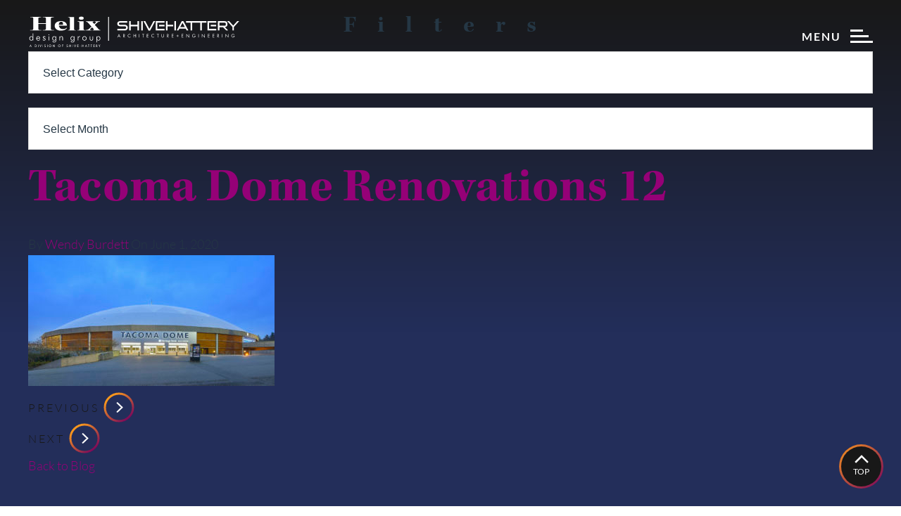

--- FILE ---
content_type: text/html; charset=UTF-8
request_url: https://www.helixdesigngroup.net/projects/tacoma-dome-renovations/tacomadome-82/
body_size: 13373
content:
<!doctype html>
<html class="no-js">
<head>

	<meta charset="utf-8" />
	<meta http-equiv="X-UA-Compatible" content="IE=edge,chrome=1">

	<title>Tacoma Dome Renovations 12 - Helix Design Group</title>

	<meta name="viewport" content="width=device-width, initial-scale=1, user-scalable=no" />

	<link rel="shortcut icon" type="image/png" href="https://www.helixdesigngroup.net/wp-content/themes/helix-design-group/img/favicon.png">
	<link rel="apple-touch-icon" href="https://www.helixdesigngroup.net/wp-content/themes/helix-design-group/img/favicon-76.png" sizes="76x76">
	<link rel="apple-touch-icon" href="https://www.helixdesigngroup.net/wp-content/themes/helix-design-group/img/favicon-120.png" sizes="120x120">
	<link rel="apple-touch-icon" href="https://www.helixdesigngroup.net/wp-content/themes/helix-design-group/img/favicon-152.png" sizes="152x152">

	<meta name='robots' content='index, follow, max-image-preview:large, max-snippet:-1, max-video-preview:-1' />

<!-- Google Tag Manager for WordPress by gtm4wp.com -->
<script data-cfasync="false" data-pagespeed-no-defer>
	var gtm4wp_datalayer_name = "dataLayer";
	var dataLayer = dataLayer || [];
</script>
<!-- End Google Tag Manager for WordPress by gtm4wp.com -->
	<!-- This site is optimized with the Yoast SEO plugin v26.7 - https://yoast.com/wordpress/plugins/seo/ -->
	<link rel="canonical" href="https://www.helixdesigngroup.net/projects/tacoma-dome-renovations/tacomadome-82/" />
	<meta property="og:locale" content="en_US" />
	<meta property="og:type" content="article" />
	<meta property="og:title" content="Tacoma Dome Renovations 12 - Helix Design Group" />
	<meta property="og:url" content="https://www.helixdesigngroup.net/projects/tacoma-dome-renovations/tacomadome-82/" />
	<meta property="og:site_name" content="Helix Design Group" />
	<meta property="article:modified_time" content="2020-06-01T18:22:05+00:00" />
	<meta property="og:image" content="https://www.helixdesigngroup.net/projects/tacoma-dome-renovations/tacomadome-82" />
	<meta property="og:image:width" content="2000" />
	<meta property="og:image:height" content="1062" />
	<meta property="og:image:type" content="image/jpeg" />
	<meta name="twitter:card" content="summary_large_image" />
	<script type="application/ld+json" class="yoast-schema-graph">{"@context":"https://schema.org","@graph":[{"@type":"WebPage","@id":"https://www.helixdesigngroup.net/projects/tacoma-dome-renovations/tacomadome-82/","url":"https://www.helixdesigngroup.net/projects/tacoma-dome-renovations/tacomadome-82/","name":"Tacoma Dome Renovations 12 - Helix Design Group","isPartOf":{"@id":"https://www.helixdesigngroup.net/#website"},"primaryImageOfPage":{"@id":"https://www.helixdesigngroup.net/projects/tacoma-dome-renovations/tacomadome-82/#primaryimage"},"image":{"@id":"https://www.helixdesigngroup.net/projects/tacoma-dome-renovations/tacomadome-82/#primaryimage"},"thumbnailUrl":"https://www.helixdesigngroup.net/wp-content/uploads/2020/06/TacomaDome-82.jpg","datePublished":"2020-06-01T18:16:48+00:00","dateModified":"2020-06-01T18:22:05+00:00","breadcrumb":{"@id":"https://www.helixdesigngroup.net/projects/tacoma-dome-renovations/tacomadome-82/#breadcrumb"},"inLanguage":"en-US","potentialAction":[{"@type":"ReadAction","target":["https://www.helixdesigngroup.net/projects/tacoma-dome-renovations/tacomadome-82/"]}]},{"@type":"ImageObject","inLanguage":"en-US","@id":"https://www.helixdesigngroup.net/projects/tacoma-dome-renovations/tacomadome-82/#primaryimage","url":"https://www.helixdesigngroup.net/wp-content/uploads/2020/06/TacomaDome-82.jpg","contentUrl":"https://www.helixdesigngroup.net/wp-content/uploads/2020/06/TacomaDome-82.jpg","width":2000,"height":1062,"caption":"Tacoma Dome Renovations 12"},{"@type":"BreadcrumbList","@id":"https://www.helixdesigngroup.net/projects/tacoma-dome-renovations/tacomadome-82/#breadcrumb","itemListElement":[{"@type":"ListItem","position":1,"name":"Home","item":"https://www.helixdesigngroup.net/"},{"@type":"ListItem","position":2,"name":"Tacoma Dome Renovations","item":"https://www.helixdesigngroup.net/projects/tacoma-dome-renovations/"},{"@type":"ListItem","position":3,"name":"Tacoma Dome Renovations 12"}]},{"@type":"WebSite","@id":"https://www.helixdesigngroup.net/#website","url":"https://www.helixdesigngroup.net/","name":"Helix Design Group","description":"","potentialAction":[{"@type":"SearchAction","target":{"@type":"EntryPoint","urlTemplate":"https://www.helixdesigngroup.net/?s={search_term_string}"},"query-input":{"@type":"PropertyValueSpecification","valueRequired":true,"valueName":"search_term_string"}}],"inLanguage":"en-US"}]}</script>
	<!-- / Yoast SEO plugin. -->


<link rel="alternate" title="oEmbed (JSON)" type="application/json+oembed" href="https://www.helixdesigngroup.net/wp-json/oembed/1.0/embed?url=https%3A%2F%2Fwww.helixdesigngroup.net%2Fprojects%2Ftacoma-dome-renovations%2Ftacomadome-82%2F" />
<link rel="alternate" title="oEmbed (XML)" type="text/xml+oembed" href="https://www.helixdesigngroup.net/wp-json/oembed/1.0/embed?url=https%3A%2F%2Fwww.helixdesigngroup.net%2Fprojects%2Ftacoma-dome-renovations%2Ftacomadome-82%2F&#038;format=xml" />
<style id='wp-img-auto-sizes-contain-inline-css' type='text/css'>
img:is([sizes=auto i],[sizes^="auto," i]){contain-intrinsic-size:3000px 1500px}
/*# sourceURL=wp-img-auto-sizes-contain-inline-css */
</style>
<style id='wp-emoji-styles-inline-css' type='text/css'>

	img.wp-smiley, img.emoji {
		display: inline !important;
		border: none !important;
		box-shadow: none !important;
		height: 1em !important;
		width: 1em !important;
		margin: 0 0.07em !important;
		vertical-align: -0.1em !important;
		background: none !important;
		padding: 0 !important;
	}
/*# sourceURL=wp-emoji-styles-inline-css */
</style>
<style id='wp-block-library-inline-css' type='text/css'>
:root{--wp-block-synced-color:#7a00df;--wp-block-synced-color--rgb:122,0,223;--wp-bound-block-color:var(--wp-block-synced-color);--wp-editor-canvas-background:#ddd;--wp-admin-theme-color:#007cba;--wp-admin-theme-color--rgb:0,124,186;--wp-admin-theme-color-darker-10:#006ba1;--wp-admin-theme-color-darker-10--rgb:0,107,160.5;--wp-admin-theme-color-darker-20:#005a87;--wp-admin-theme-color-darker-20--rgb:0,90,135;--wp-admin-border-width-focus:2px}@media (min-resolution:192dpi){:root{--wp-admin-border-width-focus:1.5px}}.wp-element-button{cursor:pointer}:root .has-very-light-gray-background-color{background-color:#eee}:root .has-very-dark-gray-background-color{background-color:#313131}:root .has-very-light-gray-color{color:#eee}:root .has-very-dark-gray-color{color:#313131}:root .has-vivid-green-cyan-to-vivid-cyan-blue-gradient-background{background:linear-gradient(135deg,#00d084,#0693e3)}:root .has-purple-crush-gradient-background{background:linear-gradient(135deg,#34e2e4,#4721fb 50%,#ab1dfe)}:root .has-hazy-dawn-gradient-background{background:linear-gradient(135deg,#faaca8,#dad0ec)}:root .has-subdued-olive-gradient-background{background:linear-gradient(135deg,#fafae1,#67a671)}:root .has-atomic-cream-gradient-background{background:linear-gradient(135deg,#fdd79a,#004a59)}:root .has-nightshade-gradient-background{background:linear-gradient(135deg,#330968,#31cdcf)}:root .has-midnight-gradient-background{background:linear-gradient(135deg,#020381,#2874fc)}:root{--wp--preset--font-size--normal:16px;--wp--preset--font-size--huge:42px}.has-regular-font-size{font-size:1em}.has-larger-font-size{font-size:2.625em}.has-normal-font-size{font-size:var(--wp--preset--font-size--normal)}.has-huge-font-size{font-size:var(--wp--preset--font-size--huge)}.has-text-align-center{text-align:center}.has-text-align-left{text-align:left}.has-text-align-right{text-align:right}.has-fit-text{white-space:nowrap!important}#end-resizable-editor-section{display:none}.aligncenter{clear:both}.items-justified-left{justify-content:flex-start}.items-justified-center{justify-content:center}.items-justified-right{justify-content:flex-end}.items-justified-space-between{justify-content:space-between}.screen-reader-text{border:0;clip-path:inset(50%);height:1px;margin:-1px;overflow:hidden;padding:0;position:absolute;width:1px;word-wrap:normal!important}.screen-reader-text:focus{background-color:#ddd;clip-path:none;color:#444;display:block;font-size:1em;height:auto;left:5px;line-height:normal;padding:15px 23px 14px;text-decoration:none;top:5px;width:auto;z-index:100000}html :where(.has-border-color){border-style:solid}html :where([style*=border-top-color]){border-top-style:solid}html :where([style*=border-right-color]){border-right-style:solid}html :where([style*=border-bottom-color]){border-bottom-style:solid}html :where([style*=border-left-color]){border-left-style:solid}html :where([style*=border-width]){border-style:solid}html :where([style*=border-top-width]){border-top-style:solid}html :where([style*=border-right-width]){border-right-style:solid}html :where([style*=border-bottom-width]){border-bottom-style:solid}html :where([style*=border-left-width]){border-left-style:solid}html :where(img[class*=wp-image-]){height:auto;max-width:100%}:where(figure){margin:0 0 1em}html :where(.is-position-sticky){--wp-admin--admin-bar--position-offset:var(--wp-admin--admin-bar--height,0px)}@media screen and (max-width:600px){html :where(.is-position-sticky){--wp-admin--admin-bar--position-offset:0px}}

/*# sourceURL=wp-block-library-inline-css */
</style><style id='global-styles-inline-css' type='text/css'>
:root{--wp--preset--aspect-ratio--square: 1;--wp--preset--aspect-ratio--4-3: 4/3;--wp--preset--aspect-ratio--3-4: 3/4;--wp--preset--aspect-ratio--3-2: 3/2;--wp--preset--aspect-ratio--2-3: 2/3;--wp--preset--aspect-ratio--16-9: 16/9;--wp--preset--aspect-ratio--9-16: 9/16;--wp--preset--color--black: #000000;--wp--preset--color--cyan-bluish-gray: #abb8c3;--wp--preset--color--white: #ffffff;--wp--preset--color--pale-pink: #f78da7;--wp--preset--color--vivid-red: #cf2e2e;--wp--preset--color--luminous-vivid-orange: #ff6900;--wp--preset--color--luminous-vivid-amber: #fcb900;--wp--preset--color--light-green-cyan: #7bdcb5;--wp--preset--color--vivid-green-cyan: #00d084;--wp--preset--color--pale-cyan-blue: #8ed1fc;--wp--preset--color--vivid-cyan-blue: #0693e3;--wp--preset--color--vivid-purple: #9b51e0;--wp--preset--gradient--vivid-cyan-blue-to-vivid-purple: linear-gradient(135deg,rgb(6,147,227) 0%,rgb(155,81,224) 100%);--wp--preset--gradient--light-green-cyan-to-vivid-green-cyan: linear-gradient(135deg,rgb(122,220,180) 0%,rgb(0,208,130) 100%);--wp--preset--gradient--luminous-vivid-amber-to-luminous-vivid-orange: linear-gradient(135deg,rgb(252,185,0) 0%,rgb(255,105,0) 100%);--wp--preset--gradient--luminous-vivid-orange-to-vivid-red: linear-gradient(135deg,rgb(255,105,0) 0%,rgb(207,46,46) 100%);--wp--preset--gradient--very-light-gray-to-cyan-bluish-gray: linear-gradient(135deg,rgb(238,238,238) 0%,rgb(169,184,195) 100%);--wp--preset--gradient--cool-to-warm-spectrum: linear-gradient(135deg,rgb(74,234,220) 0%,rgb(151,120,209) 20%,rgb(207,42,186) 40%,rgb(238,44,130) 60%,rgb(251,105,98) 80%,rgb(254,248,76) 100%);--wp--preset--gradient--blush-light-purple: linear-gradient(135deg,rgb(255,206,236) 0%,rgb(152,150,240) 100%);--wp--preset--gradient--blush-bordeaux: linear-gradient(135deg,rgb(254,205,165) 0%,rgb(254,45,45) 50%,rgb(107,0,62) 100%);--wp--preset--gradient--luminous-dusk: linear-gradient(135deg,rgb(255,203,112) 0%,rgb(199,81,192) 50%,rgb(65,88,208) 100%);--wp--preset--gradient--pale-ocean: linear-gradient(135deg,rgb(255,245,203) 0%,rgb(182,227,212) 50%,rgb(51,167,181) 100%);--wp--preset--gradient--electric-grass: linear-gradient(135deg,rgb(202,248,128) 0%,rgb(113,206,126) 100%);--wp--preset--gradient--midnight: linear-gradient(135deg,rgb(2,3,129) 0%,rgb(40,116,252) 100%);--wp--preset--font-size--small: 13px;--wp--preset--font-size--medium: 20px;--wp--preset--font-size--large: 36px;--wp--preset--font-size--x-large: 42px;--wp--preset--spacing--20: 0.44rem;--wp--preset--spacing--30: 0.67rem;--wp--preset--spacing--40: 1rem;--wp--preset--spacing--50: 1.5rem;--wp--preset--spacing--60: 2.25rem;--wp--preset--spacing--70: 3.38rem;--wp--preset--spacing--80: 5.06rem;--wp--preset--shadow--natural: 6px 6px 9px rgba(0, 0, 0, 0.2);--wp--preset--shadow--deep: 12px 12px 50px rgba(0, 0, 0, 0.4);--wp--preset--shadow--sharp: 6px 6px 0px rgba(0, 0, 0, 0.2);--wp--preset--shadow--outlined: 6px 6px 0px -3px rgb(255, 255, 255), 6px 6px rgb(0, 0, 0);--wp--preset--shadow--crisp: 6px 6px 0px rgb(0, 0, 0);}:where(.is-layout-flex){gap: 0.5em;}:where(.is-layout-grid){gap: 0.5em;}body .is-layout-flex{display: flex;}.is-layout-flex{flex-wrap: wrap;align-items: center;}.is-layout-flex > :is(*, div){margin: 0;}body .is-layout-grid{display: grid;}.is-layout-grid > :is(*, div){margin: 0;}:where(.wp-block-columns.is-layout-flex){gap: 2em;}:where(.wp-block-columns.is-layout-grid){gap: 2em;}:where(.wp-block-post-template.is-layout-flex){gap: 1.25em;}:where(.wp-block-post-template.is-layout-grid){gap: 1.25em;}.has-black-color{color: var(--wp--preset--color--black) !important;}.has-cyan-bluish-gray-color{color: var(--wp--preset--color--cyan-bluish-gray) !important;}.has-white-color{color: var(--wp--preset--color--white) !important;}.has-pale-pink-color{color: var(--wp--preset--color--pale-pink) !important;}.has-vivid-red-color{color: var(--wp--preset--color--vivid-red) !important;}.has-luminous-vivid-orange-color{color: var(--wp--preset--color--luminous-vivid-orange) !important;}.has-luminous-vivid-amber-color{color: var(--wp--preset--color--luminous-vivid-amber) !important;}.has-light-green-cyan-color{color: var(--wp--preset--color--light-green-cyan) !important;}.has-vivid-green-cyan-color{color: var(--wp--preset--color--vivid-green-cyan) !important;}.has-pale-cyan-blue-color{color: var(--wp--preset--color--pale-cyan-blue) !important;}.has-vivid-cyan-blue-color{color: var(--wp--preset--color--vivid-cyan-blue) !important;}.has-vivid-purple-color{color: var(--wp--preset--color--vivid-purple) !important;}.has-black-background-color{background-color: var(--wp--preset--color--black) !important;}.has-cyan-bluish-gray-background-color{background-color: var(--wp--preset--color--cyan-bluish-gray) !important;}.has-white-background-color{background-color: var(--wp--preset--color--white) !important;}.has-pale-pink-background-color{background-color: var(--wp--preset--color--pale-pink) !important;}.has-vivid-red-background-color{background-color: var(--wp--preset--color--vivid-red) !important;}.has-luminous-vivid-orange-background-color{background-color: var(--wp--preset--color--luminous-vivid-orange) !important;}.has-luminous-vivid-amber-background-color{background-color: var(--wp--preset--color--luminous-vivid-amber) !important;}.has-light-green-cyan-background-color{background-color: var(--wp--preset--color--light-green-cyan) !important;}.has-vivid-green-cyan-background-color{background-color: var(--wp--preset--color--vivid-green-cyan) !important;}.has-pale-cyan-blue-background-color{background-color: var(--wp--preset--color--pale-cyan-blue) !important;}.has-vivid-cyan-blue-background-color{background-color: var(--wp--preset--color--vivid-cyan-blue) !important;}.has-vivid-purple-background-color{background-color: var(--wp--preset--color--vivid-purple) !important;}.has-black-border-color{border-color: var(--wp--preset--color--black) !important;}.has-cyan-bluish-gray-border-color{border-color: var(--wp--preset--color--cyan-bluish-gray) !important;}.has-white-border-color{border-color: var(--wp--preset--color--white) !important;}.has-pale-pink-border-color{border-color: var(--wp--preset--color--pale-pink) !important;}.has-vivid-red-border-color{border-color: var(--wp--preset--color--vivid-red) !important;}.has-luminous-vivid-orange-border-color{border-color: var(--wp--preset--color--luminous-vivid-orange) !important;}.has-luminous-vivid-amber-border-color{border-color: var(--wp--preset--color--luminous-vivid-amber) !important;}.has-light-green-cyan-border-color{border-color: var(--wp--preset--color--light-green-cyan) !important;}.has-vivid-green-cyan-border-color{border-color: var(--wp--preset--color--vivid-green-cyan) !important;}.has-pale-cyan-blue-border-color{border-color: var(--wp--preset--color--pale-cyan-blue) !important;}.has-vivid-cyan-blue-border-color{border-color: var(--wp--preset--color--vivid-cyan-blue) !important;}.has-vivid-purple-border-color{border-color: var(--wp--preset--color--vivid-purple) !important;}.has-vivid-cyan-blue-to-vivid-purple-gradient-background{background: var(--wp--preset--gradient--vivid-cyan-blue-to-vivid-purple) !important;}.has-light-green-cyan-to-vivid-green-cyan-gradient-background{background: var(--wp--preset--gradient--light-green-cyan-to-vivid-green-cyan) !important;}.has-luminous-vivid-amber-to-luminous-vivid-orange-gradient-background{background: var(--wp--preset--gradient--luminous-vivid-amber-to-luminous-vivid-orange) !important;}.has-luminous-vivid-orange-to-vivid-red-gradient-background{background: var(--wp--preset--gradient--luminous-vivid-orange-to-vivid-red) !important;}.has-very-light-gray-to-cyan-bluish-gray-gradient-background{background: var(--wp--preset--gradient--very-light-gray-to-cyan-bluish-gray) !important;}.has-cool-to-warm-spectrum-gradient-background{background: var(--wp--preset--gradient--cool-to-warm-spectrum) !important;}.has-blush-light-purple-gradient-background{background: var(--wp--preset--gradient--blush-light-purple) !important;}.has-blush-bordeaux-gradient-background{background: var(--wp--preset--gradient--blush-bordeaux) !important;}.has-luminous-dusk-gradient-background{background: var(--wp--preset--gradient--luminous-dusk) !important;}.has-pale-ocean-gradient-background{background: var(--wp--preset--gradient--pale-ocean) !important;}.has-electric-grass-gradient-background{background: var(--wp--preset--gradient--electric-grass) !important;}.has-midnight-gradient-background{background: var(--wp--preset--gradient--midnight) !important;}.has-small-font-size{font-size: var(--wp--preset--font-size--small) !important;}.has-medium-font-size{font-size: var(--wp--preset--font-size--medium) !important;}.has-large-font-size{font-size: var(--wp--preset--font-size--large) !important;}.has-x-large-font-size{font-size: var(--wp--preset--font-size--x-large) !important;}
/*# sourceURL=global-styles-inline-css */
</style>

<style id='classic-theme-styles-inline-css' type='text/css'>
/*! This file is auto-generated */
.wp-block-button__link{color:#fff;background-color:#32373c;border-radius:9999px;box-shadow:none;text-decoration:none;padding:calc(.667em + 2px) calc(1.333em + 2px);font-size:1.125em}.wp-block-file__button{background:#32373c;color:#fff;text-decoration:none}
/*# sourceURL=/wp-includes/css/classic-themes.min.css */
</style>
<link rel='stylesheet' id='project-css-css' href='https://www.helixdesigngroup.net/wp-content/themes/helix-design-group/style.css?ver=1746596540212' type='text/css' media='all' />
<link rel='stylesheet' id='project-print-css-css' href='https://www.helixdesigngroup.net/wp-content/themes/helix-design-group/print.css?ver=1746596540212' type='text/css' media='print' />
<script type="text/javascript" src="https://www.helixdesigngroup.net/wp-includes/js/jquery/jquery.min.js?ver=3.7.1" id="jquery-core-js"></script>
<script type="text/javascript" src="https://www.helixdesigngroup.net/wp-includes/js/jquery/jquery-migrate.min.js?ver=3.4.1" id="jquery-migrate-js"></script>
<script type="text/javascript" src="https://www.helixdesigngroup.net/wp-content/themes/helix-design-group/js/modernizr/modernizr.custom.53630.js?ver=1746596540212" id="project-modernizr-js"></script>
<link rel="https://api.w.org/" href="https://www.helixdesigngroup.net/wp-json/" /><link rel="alternate" title="JSON" type="application/json" href="https://www.helixdesigngroup.net/wp-json/wp/v2/media/1442" /><link rel="EditURI" type="application/rsd+xml" title="RSD" href="https://www.helixdesigngroup.net/xmlrpc.php?rsd" />
<meta name="generator" content="WordPress 6.9" />
<link rel='shortlink' href='https://www.helixdesigngroup.net/?p=1442' />

<!-- Google Tag Manager for WordPress by gtm4wp.com -->
<!-- GTM Container placement set to footer -->
<script data-cfasync="false" data-pagespeed-no-defer type="text/javascript">
	var dataLayer_content = {"pagePostType":"attachment","pagePostType2":"single-attachment","pagePostAuthor":"Wendy Burdett"};
	dataLayer.push( dataLayer_content );
</script>
<script data-cfasync="false" data-pagespeed-no-defer type="text/javascript">
(function(w,d,s,l,i){w[l]=w[l]||[];w[l].push({'gtm.start':
new Date().getTime(),event:'gtm.js'});var f=d.getElementsByTagName(s)[0],
j=d.createElement(s),dl=l!='dataLayer'?'&l='+l:'';j.async=true;j.src=
'//www.googletagmanager.com/gtm.js?id='+i+dl;f.parentNode.insertBefore(j,f);
})(window,document,'script','dataLayer','GTM-KN5F5CS');
</script>
<!-- End Google Tag Manager for WordPress by gtm4wp.com -->

</head>
<body class="attachment wp-singular attachment-template-default single single-attachment postid-1442 attachmentid-1442 attachment-jpeg wp-theme-helix-design-group">
		
<!-- GTM Container placement set to footer -->
<!-- Google Tag Manager (noscript) -->
				<noscript><iframe src="https://www.googletagmanager.com/ns.html?id=GTM-KN5F5CS" height="0" width="0" style="display:none;visibility:hidden" aria-hidden="true"></iframe></noscript>
<!-- End Google Tag Manager (noscript) -->

<div class="site-wrapper"><div class="site-pusher">

			<header class="site-header" itemscope itemtype="http://schema.org/Organization">

				<a class="logo" href="/" title="Helix Design Group" itemprop="logo" itemscope itemtype="http://schema.org/ImageObject">
					<img src="https://www.helixdesigngroup.net/wp-content/themes/helix-design-group/img/logo.svg"  alt="Helix Design Group" />
					<!-- Rich Snippet/schema.org markup about this Organization -->
					<meta itemprop="url" content="https://www.helixdesigngroup.net/wp-content/themes/helix-design-group/img/logo.png">
					<meta itemprop="name" content="Helix Design Group">
					<meta itemprop="url" content="https://www.helixdesigngroup.net">
					<meta itemprop="description" content="">
				</a>

				<a class="menu-btn">
					<span class="text">Menu</span>
				    <div class="toggle"><span></span><span></span><span></span><span></span></div>
				</a>

		</header>

		
<nav class="main-nav">

        <div class="fake-header site-header">
        <a class="logo" href="/" title="">
            <img src="https://www.helixdesigngroup.net/wp-content/themes/helix-design-group/img/logo.svg" alt="" />
        </a>

        <a class="menu-btn">
            <span class="text">Menu</span>
            <div class="toggle"><span></span><span></span><span></span><span></span></div>
        </a>
    </div>

    <div class="container mx670">

        <div class="flex-row middle-lg">
            <div class="col-lg-8 col-sm-12 col-xs-12">
                <ul class="menu" itemscope itemtype="http://schema.org/SiteNavigationElement">
                                            <li class="menu-item menu-item-type-post_type menu-item-object-page menu-item-has-children menu-item-45">

                            <a href="https://www.helixdesigngroup.net/about/" itemprop="url">
                                <span itemprop="name">About</span><!-- support schema.org rich snippets for top-level nav items -->
                            </a>

                        </li>
                                            <li class="menu-item menu-item-type-post_type menu-item-object-page menu-item-330">

                            <a href="https://www.helixdesigngroup.net/our-work/" itemprop="url">
                                <span itemprop="name">Our Work</span><!-- support schema.org rich snippets for top-level nav items -->
                            </a>

                        </li>
                                            <li class="menu-item menu-item-type-post_type menu-item-object-page menu-item-329">

                            <a href="https://www.helixdesigngroup.net/markets/" itemprop="url">
                                <span itemprop="name">Markets</span><!-- support schema.org rich snippets for top-level nav items -->
                            </a>

                        </li>
                                            <li class="menu-item menu-item-type-post_type menu-item-object-page menu-item-has-children menu-item-276">

                            <a href="https://www.helixdesigngroup.net/services/" itemprop="url">
                                <span itemprop="name">Services</span><!-- support schema.org rich snippets for top-level nav items -->
                            </a>

                        </li>
                                    </ul>
            </div>
            <div class="col-lg-4 col-sm-12 col-xs-12">

                <div class="nav-content">
                    <div class="nav-content__block">
                        <h5 class="block-title">Contact</h5>
                        <div class="block-text">P. 253.922.9037<br />
</div>
                    </div>
                    <div class="nav-content__block">
                        <h5 class="block-title">Office Hours</h5>
                        <div class="block-text">Monday - Friday<br />
8am - 5pm</div>
                    </div>
                    <div class="nav-content__block">
                        <h5 class="block-title">Address</h5>
                        <div class="block-text">6021 12th St E Suite 201<br />
Tacoma, WA 98424-1376</div>
                                                <a href="https://goo.gl/maps/MyP6WTa8L4KGTvsLA" target="_blank">Get Directions</a>
                                            </div>
                    <div class="nav-content__block block--social">
                                                <a href="mailto:dawnk@helixdesigngroup.net" target="_blank"><svg xmlns="http://www.w3.org/2000/svg" width="43" height="43" viewBox="0 0 43 43">
  <defs>
    <linearGradient id="icon-mail-a" x1="17.896%" x2="85.407%" y1="14.912%" y2="100%">
      <stop offset="0%" stop-color="#F8971D"/>
      <stop offset="100%" stop-color="#75005D"/>
    </linearGradient>
  </defs>
  <g fill="none" fill-rule="evenodd" transform="translate(2 2)">
    <circle cx="19.5" cy="19.5" r="19.5" stroke="url(#icon-mail-a)" stroke-width="3"/>
    <path fill="#FFF" d="M10.52036,27.4620216 C10.880335,27.8139184 11.3000089,28 11.7802727,28 L28.2197273,28 C28.6999911,28 29.119665,27.8139184 29.47964,27.4620216 C29.8200125,27.0898585 30,26.6559752 30,26.1594506 L30,17 C29.6792302,17.3721631 29.2996525,17.7028725 28.8799786,17.992128 C26.4394547,19.7083159 24.5994832,21.0311532 23.3199679,21.9827485 C22.900294,22.3134578 22.5599216,22.5612595 22.2997416,22.7473411 C22.019959,22.9131564 21.6795866,23.0992379 21.2394191,23.2853195 C20.8001426,23.4714011 20.4000713,23.574575 20.0196026,23.574575 L19.9795064,23.574575 C19.5999287,23.574575 19.1998574,23.4714011 18.7596899,23.2853195 C18.3195224,23.0992379 17.980041,22.9131564 17.7002584,22.7473411 C17.4400784,22.5612595 17.099706,22.3134578 16.6800321,21.9827485 C15.6598058,21.2172347 13.8198343,19.8943975 11.1200214,17.992128 C10.7003475,17.7028725 10.3198788,17.3721631 10,17 L10,26.1594506 C10,26.6559752 10.1799875,27.0898585 10.52036,27.4620216 L10.52036,27.4620216 Z M10.620155,15.5400517 C11.0202263,16.0996169 11.4603938,16.5192907 11.9201639,16.8400606 C12.1803439,17.0200481 12.9394992,17.5395171 14.2003029,18.4198521 C15.4798182,19.3197897 16.4599483,19.980041 17.1398022,20.4594137 C17.199501,20.5200036 17.3598859,20.6394012 17.5995723,20.7997862 C17.8401497,20.9797737 18.0397398,21.119665 18.2001247,21.21946 C18.3596186,21.3397487 18.5600998,21.4600374 18.7801836,21.5999287 C19.0198699,21.7193264 19.21946,21.8200125 19.4395438,21.9002049 C19.6400249,21.9599038 19.8200125,22 19.9795064,22 L20.0196026,22 C20.1799875,22 20.3599751,21.9599038 20.5595652,21.9002049 C20.7796489,21.8200125 20.9801301,21.7193264 21.2198164,21.5999287 C21.4399002,21.4600374 21.6394903,21.3397487 21.7998753,21.21946 C21.9593692,21.119665 22.1598503,20.9797737 22.3995367,20.7997862 C22.6401141,20.6394012 22.7996079,20.5200036 22.8601978,20.4594137 C23.5596543,19.980041 25.2998307,18.7798271 28.0994387,16.8400606 C28.6394012,16.4595919 29.0795687,15.9998218 29.4600374,15.4598592 C29.8200125,14.9198966 30,14.3594404 30,13.7793816 C30,13.2795153 29.8200125,12.8598414 29.4600374,12.5194689 C29.119665,12.1594939 28.6999911,12 28.2197273,12 L11.7802727,12 C11.2198164,12 10.7796489,12.1799875 10.4597701,12.5800588 C10.1603849,12.9596365 10,13.4399002 10,14.019959 C10,14.4993317 10.1995901,15.0000891 10.620155,15.5400517 L10.620155,15.5400517 Z"/>
  </g>
</svg>
</a>
                                                                        <a href="https://www.instagram.com/helixdesigngroup/" target="_blank"><svg xmlns="http://www.w3.org/2000/svg" width="43" height="43" viewBox="0 0 43 43">
  <defs>
    <linearGradient id="icon-instagram-a" x1="17.896%" x2="85.407%" y1="14.912%" y2="100%">
      <stop offset="0%" stop-color="#F8971D"/>
      <stop offset="100%" stop-color="#75005D"/>
    </linearGradient>
  </defs>
  <g fill="none" fill-rule="evenodd" transform="translate(2 2)">
    <circle cx="19.5" cy="19.5" r="19.5" stroke="url(#icon-instagram-a)" stroke-width="3"/>
    <g fill="#FFF" transform="translate(9 9)">
      <path fill-rule="nonzero" d="M10.5,16 C7.46243388,16 5,13.5375661 5,10.5 C5,7.46243388 7.46243388,5 10.5,5 C13.5375661,5 16,7.46243388 16,10.5 C16,13.5375661 13.5375661,16 10.5,16 Z M10.5,14 C12.4329966,14 14,12.4329966 14,10.5 C14,8.56700338 12.4329966,7 10.5,7 C8.56700338,7 7,8.56700338 7,10.5 C7,12.4329966 8.56700338,14 10.5,14 Z"/>
      <path fill-rule="nonzero" d="M2,6.08354134 L2,14.9164587 C2,17.1714657 3.81654052,19 6.05699125,19 L14.9430087,19 C17.1838826,19 19,17.1718953 19,14.9164587 L19,6.08354134 C19,3.82853431 17.1834595,2 14.9430087,2 L6.05699125,2 C3.81611744,2 2,3.82810466 2,6.08354134 Z M0,6.06004954 C0,2.71304472 2.69851702,0 6.02795198,0 L14.972048,0 C18.301058,0 21,2.71347756 21,6.06004954 L21,14.9399505 C21,18.2869553 18.301483,21 14.972048,21 L6.02795198,21 C2.69894197,21 0,18.2865224 0,14.9399505 L0,6.06004954 Z"/>
      <circle cx="16.5" cy="4.5" r="1.5"/>
    </g>
  </g>
</svg>
</a>
                                                                        <a href="https://www.linkedin.com/company/helix-design-group-inc" target="_blank"><svg xmlns="http://www.w3.org/2000/svg" width="43" height="43" viewBox="0 0 43 43">
  <defs>
    <linearGradient id="icon-linkedin-a" x1="17.896%" x2="85.407%" y1="14.912%" y2="100%">
      <stop offset="0%" stop-color="#F8971D"/>
      <stop offset="100%" stop-color="#75005D"/>
    </linearGradient>
  </defs>
  <g fill="none" fill-rule="evenodd" transform="translate(2 2)">
    <circle cx="19.5" cy="19.5" r="19.5" stroke="url(#icon-linkedin-a)" stroke-width="3"/>
    <path fill="#FFF" d="M0.62995,3.69241333 C1.0352,4.09766583 1.59894167,4.30029167 2.274025,4.30029167 L2.2971,4.30029167 C3.017325,4.30029167 3.58006667,4.09766583 4.00738333,3.69241333 C4.43570833,3.26408917 4.63833333,2.7685575 4.63833333,2.13861 C4.63833333,1.53073167 4.41264167,1.01313167 4.00738333,0.607879167 C3.60213333,0.202626667 3.03939167,0 2.34123333,0 C1.643075,0 1.08034167,0.202626667 0.653016667,0.607879167 C0.224691667,1.01313167 0,1.53073167 0,2.13861 C0,2.7685575 0.202625,3.26408917 0.62995,3.69241333 L0.62995,3.69241333 Z M0.247766667,18.4399975 L4.390575,18.4399975 L4.390575,6.01158167 L0.247766667,6.01158167 L0.247766667,18.4399975 Z M10.8074083,18.4399975 L10.8074083,11.50456 C10.8074083,11.0772392 10.8525417,10.7391942 10.942825,10.4914283 C11.122375,10.0641075 11.3932167,9.703995 11.753325,9.41108917 C12.0903667,9.11818417 12.5407667,8.982765 13.0814333,8.982765 C13.8016583,8.982765 14.3192583,9.23053083 14.6573083,9.7260625 C14.99535,10.2215942 15.1749083,10.9197525 15.1749083,11.7974658 L15.1749083,18.4399975 L19.3177083,18.4399975 L19.3177083,11.325005 C19.3177083,9.47829667 18.8903917,8.08298417 18.012675,7.13706 C17.1339583,6.19113667 15.9854083,5.71867583 14.5449583,5.71867583 C14.0273583,5.71867583 13.531825,5.78588417 13.1035,5.9213025 C12.6761833,6.03365 12.3160667,6.2142075 12.0010917,6.46097083 C11.7081917,6.68666833 11.4824917,6.9113625 11.3029333,7.1149925 C11.122375,7.316615 10.942825,7.54231333 10.7843333,7.81214667 L10.8074083,7.81214667 L10.8074083,6.01158167 L6.6646,6.01158167 L6.68666667,6.61946083 L6.68666667,10.3339417 C6.68666667,12.4053442 6.68666667,15.1076975 6.6646,18.4399975 L10.8074083,18.4399975 L10.8074083,18.4399975 Z" transform="translate(10 10)"/>
  </g>
</svg>
</a>
                                                                    </div>
                </div>

            </div>
        </div><!-- //flex-row -->
    </div><!-- //.container -->
</nav>
	
	<main class="site-main">
		
    <section class="filter-bar outer-gutter">
    <div class="container">

        <div class="filters-container">

            <h3 class="filterbar-headline">Filters</h3>
            <div class="filter">
                <select name="cat" id="cat" onchange="document.location.href=this.options[this.selectedIndex].value;">
                    <option value="">Select Category</option>
                                    </select>
            </div>
            <div class="filter">
                <select name="archives" id="archives" onchange="document.location.href=this.options[this.selectedIndex].value;">
                    <option value="https://www.helixdesigngroup.net/projects/tacoma-dome-renovations/tacomadome-82/">Select Month</option>
                                    </select>
            </div>
        </div><!-- END .filters-container -->

    </div>
</section>

<section class="page general-interior blog-layout outer-gutter">
    <div class="container">


        <section class="main-content-area">

	
<article class="post-1442 attachment type-attachment status-inherit hentry" itemscope itemtype="http://schema.org/BlogPosting">

	
		<header class="article-header">
		<h1 class="title" itemprop="headline"><a href="https://www.helixdesigngroup.net/projects/tacoma-dome-renovations/tacomadome-82/" title="Tacoma Dome Renovations 12">Tacoma Dome Renovations 12</a></h1>
		<div class="post-publish-info">
			<span class="post-author">By <a href="https://www.helixdesigngroup.net/author/hjoyner/" rel="author" itemprop="author" itemscope itemtype="http://schema.org/Person"><span itemprop="name">Wendy Burdett</span></a></span>
			On
			<time class="post-publish-date" itemprop="datePublished" content="2020-05-31T17:00:00-07:00">June 1, 2020</time>

						<meta itemprop="dateModified" content="2020-05-31T17:00:00-07:00">
			<span itemprop="publisher" itemscope itemtype="http://schema.org/Organization">
				<meta itemprop="name" content="Helix Design Group">
				<span itemscope itemprop="logo" itemtype="http://schema.org/ImageObject">
				<meta itemprop="url" content="https://www.helixdesigngroup.net/wp-content/themes/helix-design-group/img/logo.png">
								<meta itemprop="width" content="395">
				<meta itemprop="height" content="60">
				</span>
			</span>
		</div><!-- END .post-publish-info -->
	</header>

				
			<div class="rtecontent"><p class="attachment"><a href='https://www.helixdesigngroup.net/wp-content/uploads/2020/06/TacomaDome-82.jpg'><img fetchpriority="high" decoding="async" width="350" height="186" src="https://www.helixdesigngroup.net/wp-content/uploads/2020/06/TacomaDome-82-350x186.jpg" class="attachment-medium size-medium" alt="Tacoma Dome Renovations 12" srcset="https://www.helixdesigngroup.net/wp-content/uploads/2020/06/TacomaDome-82-350x186.jpg 350w, https://www.helixdesigngroup.net/wp-content/uploads/2020/06/TacomaDome-82-1024x544.jpg 1024w, https://www.helixdesigngroup.net/wp-content/uploads/2020/06/TacomaDome-82-150x80.jpg 150w, https://www.helixdesigngroup.net/wp-content/uploads/2020/06/TacomaDome-82-1536x816.jpg 1536w, https://www.helixdesigngroup.net/wp-content/uploads/2020/06/TacomaDome-82-450x240.jpg 450w, https://www.helixdesigngroup.net/wp-content/uploads/2020/06/TacomaDome-82.jpg 2000w, https://www.helixdesigngroup.net/wp-content/uploads/2020/06/TacomaDome-82-350x186@2x.jpg 700w, https://www.helixdesigngroup.net/wp-content/uploads/2020/06/TacomaDome-82-150x80@2x.jpg 300w, https://www.helixdesigngroup.net/wp-content/uploads/2020/06/TacomaDome-82-450x240@2x.jpg 900w" sizes="(max-width: 350px) 100vw, 350px" /></a></p>
</div>
	
	
			<div class="post-meta">
			<div class="post-terms post-categories">
							</div>

			<div class="post-terms post-tags">
							</div>
		</div><!-- END .post-meta -->
	

	
<div id="comments" class="comments-area">

	
	
	
</div><!-- #comments -->


	<div class="post-navigation">

		<div class="nav-previous">
				<a class="btn"  title="">Previous</a>
		</div>
		<div class="nav-next">
				<a class="btn disabled"  title="">Next</a>
		</div>

	</div>

	<div class="post-back-to-blog-wrap">
		<a href="https://www.helixdesigngroup.net/projects/tacoma-dome-renovations/tacomadome-82/" class="post-link">Back to Blog</a>
	</div>
</article>

</section>


    </div><!-- END .container -->
</section>
	</main>

			<footer class="site-footer outer-gutter">
			<div class="container">

				<img class="site-footer__logo" src="https://www.helixdesigngroup.net/wp-content/themes/helix-design-group/img/logo.svg" alt="Helix Design Group" />
				<nav class="site-footer__nav">
					<ul class="menu" itemscope itemtype="http://schema.org/SiteNavigationElement">
	                    	                        <li class="menu-item menu-item-type-post_type menu-item-object-page menu-item-has-children menu-item-45">
	                            <a href="https://www.helixdesigngroup.net/about/" itemprop="url"><span itemprop="name">About</span></a>
	                        </li>
	                    	                        <li class="menu-item menu-item-type-post_type menu-item-object-page menu-item-330">
	                            <a href="https://www.helixdesigngroup.net/our-work/" itemprop="url"><span itemprop="name">Our Work</span></a>
	                        </li>
	                    	                        <li class="menu-item menu-item-type-post_type menu-item-object-page menu-item-329">
	                            <a href="https://www.helixdesigngroup.net/markets/" itemprop="url"><span itemprop="name">Markets</span></a>
	                        </li>
	                    	                        <li class="menu-item menu-item-type-post_type menu-item-object-page menu-item-has-children menu-item-276">
	                            <a href="https://www.helixdesigngroup.net/services/" itemprop="url"><span itemprop="name">Services</span></a>
	                        </li>
	                    	                </ul>
				</nav>
				<div class="site-footer__contact">
					<address class="ft-icon ft-icon--pin">
						<svg xmlns="http://www.w3.org/2000/svg" width="14" height="20" viewBox="0 0 14 20">
  <defs>
    <linearGradient id="icon-pin-gradient-a" x1="34.269%" x2="67.349%" y1="14.912%" y2="100%">
      <stop offset="0%" stop-color="#F8971D"/>
      <stop offset="100%" stop-color="#75005D"/>
    </linearGradient>
  </defs>
  <path fill="url(#icon-pin-gradient-a)" fill-rule="evenodd" d="M7,0 C3.1,0 0,3.1 0,7 C0,12.2 7,20 7,20 C7,20 14,12.2 14,7 C14,3.1 10.9,0 7,0 L7,0 Z M7,9.5 C5.6,9.5 4.5,8.4 4.5,7 C4.5,5.6 5.6,4.5 7,4.5 C8.4,4.5 9.5,5.6 9.5,7 C9.5,8.4 8.4,9.5 7,9.5 L7,9.5 Z"/>
</svg>

						<span>6021 12th St E, Suite 201, Tacoma, WA 98424</span>
					</address>
					<div class="ft-icon ft-icon--phone">
						<svg xmlns="http://www.w3.org/2000/svg" width="18" height="18" viewBox="0 0 18 18">
  <defs>
    <linearGradient id="icon-phone-gradient-a" x1="17.896%" x2="85.407%" y1="14.912%" y2="100%">
      <stop offset="0%" stop-color="#F8971D"/>
      <stop offset="100%" stop-color="#75005D"/>
    </linearGradient>
  </defs>
  <path fill="url(#icon-phone-gradient-a)" fill-rule="evenodd" d="M342.6,9.8 C344,12.6 346.4,14.9 349.2,16.4 L351.4,14.2 C351.7,13.9 352.1,13.8 352.4,14 C353.5,14.4 354.7,14.6 356,14.6 C356.6,14.6 357,15 357,15.6 L357,19 C357,19.6 356.6,20 356,20 C346.6,20 339,12.4 339,3 C339,2.4 339.4,2 340,2 L343.5,2 C344.1,2 344.5,2.4 344.5,3 C344.5,4.2 344.7,5.4 345.1,6.6 C345.2,6.9 345.1,7.3 344.9,7.6 L342.6,9.8 L342.6,9.8 Z" transform="translate(-339 -2)"/>
</svg>

						<span>253-922-9037</span>
					</div>
				</div>
				<div class="site-footer__copy">
					<span>&copy; 2026 Helix Design Group All Rights Reserved.</span> <a class="sc" href="http://sitecrafting.com" target="_blank">Website Design and Development by SiteCrafting</a>
				</div>

			</div>
		</footer>
	
		<div class="scroll-to-top">
		<a href="#" class="btn-scroll scrollTop">
			<svg xmlns="http://www.w3.org/2000/svg" width="20" height="12" viewBox="0 0 20 12">
  <path fill="#fff" fill-rule="evenodd" d="M2.15132685,18.9388595 C2.25537485,19.0765694 2.42674685,19.1454243 2.56445684,19.1454243 C2.73582885,19.1454243 2.87353885,19.0765694 3.00971885,18.9388595 L11.9394358,10.0091426 C12.0771458,9.90662524 12.1459998,9.73525301 12.1459998,9.59754319 C12.1459998,9.42617096 12.0771458,9.25479874 11.9394358,9.15075131 L3.00971885,0.221034285 C2.87353885,0.084854565 2.73582885,0.015999655 2.56445684,0.015999655 C2.42674685,0.015999655 2.25537485,0.084854565 2.15132685,0.221034285 L1.19041885,1.18347294 C1.05270885,1.28599025 0.983853845,1.45736248 0.983853845,1.5950723 C0.983853845,1.76644453 1.05270885,1.93934686 1.19041885,2.04186417 L8.71090485,9.59754319 L1.19041885,17.1195598 C1.05270885,17.2557395 0.983853845,17.3934493 0.983853845,17.5648215 C0.983853845,17.7377239 1.05270885,17.8739036 1.19041885,18.0116134 L2.15132685,18.9388595 Z" transform="rotate(-90 6.5 6)"/>
</svg>

			<span>Top</span>
		</a>
	</div>
	</div></div><!-- //.site-pusher //.site-wrapper -->

	<!-- everything below here is included automagically by WP -->
	<script type="speculationrules">
{"prefetch":[{"source":"document","where":{"and":[{"href_matches":"/*"},{"not":{"href_matches":["/wp-*.php","/wp-admin/*","/wp-content/uploads/*","/wp-content/*","/wp-content/plugins/*","/wp-content/themes/helix-design-group/*","/*\\?(.+)"]}},{"not":{"selector_matches":"a[rel~=\"nofollow\"]"}},{"not":{"selector_matches":".no-prefetch, .no-prefetch a"}}]},"eagerness":"conservative"}]}
</script>

<!-- GTM Container placement set to footer -->
<!-- Google Tag Manager (noscript) --><script type="text/javascript" src="https://www.helixdesigngroup.net/wp-content/plugins/duracelltomi-google-tag-manager/dist/js/gtm4wp-form-move-tracker.js?ver=1.22.3" id="gtm4wp-form-move-tracker-js"></script>
<script type="text/javascript" id="project-common-js-extra">
/* <![CDATA[ */
var wp_ajax = {"url":"https://www.helixdesigngroup.net/wp-admin/admin-ajax.php"};
//# sourceURL=project-common-js-extra
/* ]]> */
</script>
<script type="text/javascript" src="https://www.helixdesigngroup.net/wp-content/themes/helix-design-group/js/project-common.min.js?ver=1746596540212" id="project-common-js"></script>
<script id="wp-emoji-settings" type="application/json">
{"baseUrl":"https://s.w.org/images/core/emoji/17.0.2/72x72/","ext":".png","svgUrl":"https://s.w.org/images/core/emoji/17.0.2/svg/","svgExt":".svg","source":{"concatemoji":"https://www.helixdesigngroup.net/wp-includes/js/wp-emoji-release.min.js?ver=6.9"}}
</script>
<script type="module">
/* <![CDATA[ */
/*! This file is auto-generated */
const a=JSON.parse(document.getElementById("wp-emoji-settings").textContent),o=(window._wpemojiSettings=a,"wpEmojiSettingsSupports"),s=["flag","emoji"];function i(e){try{var t={supportTests:e,timestamp:(new Date).valueOf()};sessionStorage.setItem(o,JSON.stringify(t))}catch(e){}}function c(e,t,n){e.clearRect(0,0,e.canvas.width,e.canvas.height),e.fillText(t,0,0);t=new Uint32Array(e.getImageData(0,0,e.canvas.width,e.canvas.height).data);e.clearRect(0,0,e.canvas.width,e.canvas.height),e.fillText(n,0,0);const a=new Uint32Array(e.getImageData(0,0,e.canvas.width,e.canvas.height).data);return t.every((e,t)=>e===a[t])}function p(e,t){e.clearRect(0,0,e.canvas.width,e.canvas.height),e.fillText(t,0,0);var n=e.getImageData(16,16,1,1);for(let e=0;e<n.data.length;e++)if(0!==n.data[e])return!1;return!0}function u(e,t,n,a){switch(t){case"flag":return n(e,"\ud83c\udff3\ufe0f\u200d\u26a7\ufe0f","\ud83c\udff3\ufe0f\u200b\u26a7\ufe0f")?!1:!n(e,"\ud83c\udde8\ud83c\uddf6","\ud83c\udde8\u200b\ud83c\uddf6")&&!n(e,"\ud83c\udff4\udb40\udc67\udb40\udc62\udb40\udc65\udb40\udc6e\udb40\udc67\udb40\udc7f","\ud83c\udff4\u200b\udb40\udc67\u200b\udb40\udc62\u200b\udb40\udc65\u200b\udb40\udc6e\u200b\udb40\udc67\u200b\udb40\udc7f");case"emoji":return!a(e,"\ud83e\u1fac8")}return!1}function f(e,t,n,a){let r;const o=(r="undefined"!=typeof WorkerGlobalScope&&self instanceof WorkerGlobalScope?new OffscreenCanvas(300,150):document.createElement("canvas")).getContext("2d",{willReadFrequently:!0}),s=(o.textBaseline="top",o.font="600 32px Arial",{});return e.forEach(e=>{s[e]=t(o,e,n,a)}),s}function r(e){var t=document.createElement("script");t.src=e,t.defer=!0,document.head.appendChild(t)}a.supports={everything:!0,everythingExceptFlag:!0},new Promise(t=>{let n=function(){try{var e=JSON.parse(sessionStorage.getItem(o));if("object"==typeof e&&"number"==typeof e.timestamp&&(new Date).valueOf()<e.timestamp+604800&&"object"==typeof e.supportTests)return e.supportTests}catch(e){}return null}();if(!n){if("undefined"!=typeof Worker&&"undefined"!=typeof OffscreenCanvas&&"undefined"!=typeof URL&&URL.createObjectURL&&"undefined"!=typeof Blob)try{var e="postMessage("+f.toString()+"("+[JSON.stringify(s),u.toString(),c.toString(),p.toString()].join(",")+"));",a=new Blob([e],{type:"text/javascript"});const r=new Worker(URL.createObjectURL(a),{name:"wpTestEmojiSupports"});return void(r.onmessage=e=>{i(n=e.data),r.terminate(),t(n)})}catch(e){}i(n=f(s,u,c,p))}t(n)}).then(e=>{for(const n in e)a.supports[n]=e[n],a.supports.everything=a.supports.everything&&a.supports[n],"flag"!==n&&(a.supports.everythingExceptFlag=a.supports.everythingExceptFlag&&a.supports[n]);var t;a.supports.everythingExceptFlag=a.supports.everythingExceptFlag&&!a.supports.flag,a.supports.everything||((t=a.source||{}).concatemoji?r(t.concatemoji):t.wpemoji&&t.twemoji&&(r(t.twemoji),r(t.wpemoji)))});
//# sourceURL=https://www.helixdesigngroup.net/wp-includes/js/wp-emoji-loader.min.js
/* ]]> */
</script>

</body>
</html>


--- FILE ---
content_type: text/css
request_url: https://www.helixdesigngroup.net/wp-content/themes/helix-design-group/style.css?ver=1746596540212
body_size: 13838
content:
/*!
 * Theme Name: Helix Design Group
 * Theme URI: http://bitbucket.org/sitecrafting/start-wp-theme-groot
 * Author: SiteCrafting
 * Author URI: http://sitecrafting.com
 * Description: The official SiteCrafting Starter WordPress Theme
 * Version: 0.1.0
 *
 * (c) Copyright 2019 SiteCrafting, Inc.
 */@import url("https://use.typekit.net/cxf4kpy.css");@font-face{font-family:'Lato';font-style:normal;font-weight:300;font-display:swap;src:url(https://fonts.gstatic.com/s/lato/v24/S6u9w4BMUTPHh7USSwiPHA.ttf) format('truetype')}@font-face{font-family:'Lato';font-style:normal;font-weight:400;font-display:swap;src:url(https://fonts.gstatic.com/s/lato/v24/S6uyw4BMUTPHjx4wWw.ttf) format('truetype')}@font-face{font-family:'Lato';font-style:normal;font-weight:700;font-display:swap;src:url(https://fonts.gstatic.com/s/lato/v24/S6u9w4BMUTPHh6UVSwiPHA.ttf) format('truetype')}*,*:before,*:after{margin:0;padding:0;box-sizing:border-box}html{line-height:1.15;-webkit-text-size-adjust:100%}hr{box-sizing:content-box;height:0;overflow:visible}pre{font-family:monospace, monospace;font-size:1em}a{background-color:transparent}abbr[title]{border-bottom:none;text-decoration:underline;text-decoration:underline dotted}code,kbd,samp{font-family:monospace, monospace;font-size:1em}small{font-size:80%}sub,sup{font-size:75%;line-height:0;position:relative;vertical-align:baseline}sub{bottom:-0.25em}sup{top:-0.5em}img{border-style:none}button,input{overflow:visible}button,select{text-transform:none}button,[type="button"],[type="reset"],[type="submit"]{-webkit-appearance:button}button::-moz-focus-inner,[type="button"]::-moz-focus-inner,[type="reset"]::-moz-focus-inner,[type="submit"]::-moz-focus-inner{border-style:none;padding:0}button:-moz-focusring,[type="button"]:-moz-focusring,[type="reset"]:-moz-focusring,[type="submit"]:-moz-focusring{outline:1px dotted ButtonText}textarea{overflow:auto}[type="number"]::-webkit-inner-spin-button,[type="number"]::-webkit-outer-spin-button{height:auto}[type="search"]{-webkit-appearance:textfield;outline-offset:-2px}[type="search"]::-webkit-search-decoration{-webkit-appearance:none}::-webkit-file-upload-button{-webkit-appearance:button;font:inherit}details{display:block}summary{display:list-item}template{display:none}[hidden]{display:none}.hide-text{overflow:hidden;white-space:nowrap;text-indent:101%}.visuallyhidden{position:absolute;overflow:hidden;clip:rect(0 0 0 0);height:0px;width:0px;margin:-1px;padding:0;border:0}.flex-container a:hover,.flex-slider a:hover{outline:none}.slides,.slides>li,.flex-control-nav,.flex-direction-nav{margin:0;padding:0;list-style:none}.flex-pauseplay span{text-transform:capitalize}.flexslider{margin:0;padding:0}.flexslider .slides>li{display:none;-webkit-backface-visibility:hidden}.flexslider .slides img{width:100%;display:block}.flexslider .slides:after{content:"\0020";display:block;clear:both;visibility:hidden;line-height:0;height:0}html[xmlns] .flexslider .slides{display:block}* html .flexslider .slides{height:1%}.no-js .flexslider .slides>li:first-child{display:block}.mfp-zoom-in .modal-popup--zoom{opacity:0;transform:scale(.8);transition:all .2s ease-in-out}.mfp-zoom-in.mfp-ready .modal-popup--zoom{opacity:1;transform:scale(1)}.mfp-zoom-in.mfp-removing .modal-popup--zoom{transform:scale(.8);opacity:0}.mfp-bg{top:0;left:0;width:100%;height:100%;z-index:1042;overflow:hidden;position:fixed;background:#0b0b0b;opacity:.8}.mfp-wrap{top:0;left:0;width:100%;height:100%;z-index:1043;position:fixed;outline:none !important;-webkit-backface-visibility:hidden}.mfp-container{text-align:center;position:absolute;width:100%;height:100%;left:0;top:0;padding:0 8px;box-sizing:border-box}.mfp-container:before{content:'';display:inline-block;height:100%;vertical-align:middle}.mfp-align-top .mfp-container:before{display:none}.mfp-content{position:relative;display:inline-block;vertical-align:middle;margin:0 auto;text-align:left;z-index:1045}.mfp-inline-holder .mfp-content,.mfp-ajax-holder .mfp-content{width:100%;cursor:auto}.mfp-ajax-cur{cursor:progress}.mfp-zoom-out-cur,.mfp-zoom-out-cur .mfp-image-holder .mfp-close{cursor:zoom-out}.mfp-zoom{cursor:pointer;cursor:zoom-in}.mfp-auto-cursor .mfp-content{cursor:auto}.mfp-close,.mfp-arrow,.mfp-preloader,.mfp-counter{-webkit-user-select:none;-moz-user-select:none;-ms-user-select:none;user-select:none}.mfp-loading.mfp-figure{display:none}.mfp-hide{display:none !important}.mfp-preloader{color:#CCC;position:absolute;top:50%;width:auto;text-align:center;margin-top:-0.8em;left:8px;right:8px;z-index:1044}.mfp-preloader a{color:#CCC}.mfp-preloader a:hover{color:#FFF}.mfp-s-ready .mfp-preloader{display:none}.mfp-s-error .mfp-content{display:none}button.mfp-close,button.mfp-arrow{overflow:visible;cursor:pointer;background:transparent;border:0;-webkit-appearance:none;display:block;outline:none;padding:0;z-index:1046;box-shadow:none;-ms-touch-action:manipulation;touch-action:manipulation}button::-moz-focus-inner{padding:0;border:0}.mfp-close{width:44px;height:44px;line-height:44px;position:absolute;right:0;top:0;text-decoration:none;text-align:center;opacity:.65;padding:0 0 18px 10px;color:#FFF;font-style:normal;font-size:28px;font-family:Arial, Baskerville, monospace}.mfp-close:hover,.mfp-close:focus{opacity:1}.mfp-close:active{top:1px}.mfp-close-btn-in .mfp-close{color:#333}.mfp-image-holder .mfp-close,.mfp-iframe-holder .mfp-close{color:#FFF;right:-6px;text-align:right;padding-right:6px;width:100%}.mfp-counter{position:absolute;top:0;right:0;color:#CCC;font-size:12px;line-height:18px;white-space:nowrap}.mfp-arrow{position:absolute;opacity:.65;margin:0;top:50%;margin-top:-55px;padding:0;width:90px;height:110px;-webkit-tap-highlight-color:rgba(0,0,0,0)}.mfp-arrow:active{margin-top:-54px}.mfp-arrow:hover,.mfp-arrow:focus{opacity:1}.mfp-arrow:before,.mfp-arrow:after{content:'';display:block;width:0;height:0;position:absolute;left:0;top:0;margin-top:35px;margin-left:35px;border:medium inset transparent}.mfp-arrow:after{border-top-width:13px;border-bottom-width:13px;top:8px}.mfp-arrow:before{border-top-width:21px;border-bottom-width:21px;opacity:.7}.mfp-arrow-left{left:0}.mfp-arrow-left:after{border-right:17px solid #FFF;margin-left:31px}.mfp-arrow-left:before{margin-left:25px;border-right:27px solid #3F3F3F}.mfp-arrow-right{right:0}.mfp-arrow-right:after{border-left:17px solid #FFF;margin-left:39px}.mfp-arrow-right:before{border-left:27px solid #3F3F3F}.mfp-iframe-holder{padding-top:40px;padding-bottom:40px}.mfp-iframe-holder .mfp-content{line-height:0;width:100%;max-width:900px}.mfp-iframe-holder .mfp-close{top:-40px}.mfp-iframe-scaler{width:100%;height:0;overflow:hidden;padding-top:56.25%}.mfp-iframe-scaler iframe{position:absolute;display:block;top:0;left:0;width:100%;height:100%;box-shadow:0 0 8px rgba(0,0,0,0.6);background:#000}img.mfp-img{width:auto;max-width:100%;height:auto;display:block;line-height:0;box-sizing:border-box;padding:40px 0 40px;margin:0 auto}.mfp-figure{line-height:0}.mfp-figure:after{content:'';position:absolute;left:0;top:40px;bottom:40px;display:block;right:0;width:auto;height:auto;z-index:-1;box-shadow:0 0 8px rgba(0,0,0,0.6);background:#444}.mfp-figure small{color:#BDBDBD;display:block;font-size:12px;line-height:14px}.mfp-figure figure{margin:0}.mfp-bottom-bar{margin-top:-36px;position:absolute;top:100%;left:0;width:100%;cursor:auto}.mfp-title{text-align:left;line-height:18px;color:#F3F3F3;word-wrap:break-word;padding-right:36px}.mfp-image-holder .mfp-content{max-width:100%}.mfp-gallery .mfp-image-holder .mfp-figure{cursor:pointer}@media screen and (max-width:800px) and (orientation:landscape),screen and (max-height:300px){.mfp-img-mobile .mfp-image-holder{padding-left:0;padding-right:0}.mfp-img-mobile img.mfp-img{padding:0}.mfp-img-mobile .mfp-figure:after{top:0;bottom:0}.mfp-img-mobile .mfp-figure small{display:inline;margin-left:5px}.mfp-img-mobile .mfp-bottom-bar{background:rgba(0,0,0,0.6);bottom:0;margin:0;top:auto;padding:3px 5px;position:fixed;box-sizing:border-box}.mfp-img-mobile .mfp-bottom-bar:empty{padding:0}.mfp-img-mobile .mfp-counter{right:5px;top:3px}.mfp-img-mobile .mfp-close{top:0;right:0;width:35px;height:35px;line-height:35px;background:rgba(0,0,0,0.6);position:fixed;text-align:center;padding:0}}@media all and (max-width:900px){.mfp-arrow{transform:scale(.75)}.mfp-arrow-left{transform-origin:0}.mfp-arrow-right{transform-origin:100%}.mfp-container{padding-left:6px;padding-right:6px}}.flex-row{display:-ms-flexbox;display:flex;-ms-flex:0 1 auto;flex:0 1 auto;-ms-flex-direction:row;flex-direction:row;-ms-flex-wrap:wrap;flex-wrap:wrap;margin-right:-38px;margin-left:-38px}.flex-row>[class*='col-']{padding-right:38px;padding-left:38px}.gutter-lg-none{margin-left:0;margin-right:0}.gutter-lg-none>[class*='col-']{padding-left:0;padding-right:0}.gutter-lg-skinny{margin-left:-33px;margin-right:-33px}.gutter-lg-skinny>[class*='col-']{padding-left:33px;padding-right:33px}.gutter-lg-fat{margin-left:-48px;margin-right:-48px}.gutter-lg-fat>[class*='col-']{padding-left:48px;padding-right:48px}.col-lg,[class*='col-']{-ms-flex:0 0 auto;flex:0 0 auto}.col-lg{-ms-flex-positive:1;flex-grow:1;-ms-flex-preferred-size:0;flex-basis:0;max-width:100%}.gfield{-ms-flex-preferred-size:100%;flex-basis:100%;max-width:100%}.col-lg-1{-ms-flex-preferred-size:8.333%;flex-basis:8.333%;max-width:8.333%}.col-lg-2{-ms-flex-preferred-size:16.666%;flex-basis:16.666%;max-width:16.666%}.col-lg-3{-ms-flex-preferred-size:25%;flex-basis:25%;max-width:25%}.col-lg-4{-ms-flex-preferred-size:33.333333%;flex-basis:33.333333%;max-width:33.333333%}.col-lg-5{-ms-flex-preferred-size:41.666%;flex-basis:41.666%;max-width:41.666%}.col-lg-6{-ms-flex-preferred-size:50%;flex-basis:50%;max-width:50%}.col-lg-7{-ms-flex-preferred-size:58.333%;flex-basis:58.333%;max-width:58.333%}.col-lg-8{-ms-flex-preferred-size:66.666666%;flex-basis:66.666666%;max-width:66.666666%}.col-lg-9{-ms-flex-preferred-size:75%;flex-basis:75%;max-width:75%}.col-lg-10{-ms-flex-preferred-size:83.333%;flex-basis:83.333%;max-width:83.333%}.col-lg-11{-ms-flex-preferred-size:91.666%;flex-basis:91.666%;max-width:91.666%}.col-lg-12{-ms-flex-preferred-size:100%;flex-basis:100%;max-width:100%}.col-lg-offset-0{margin-left:0}.col-lg-offset-1{margin-left:8.333%}.col-lg-offset-2{margin-left:16.666%}.col-lg-offset-3{margin-left:25%}.col-lg-offset-4{margin-left:33.333333%}.col-lg-offset-5{margin-left:41.666%}.col-lg-offset-6{margin-left:50%}.col-lg-offset-7{margin-left:58.333%}.col-lg-offset-8{margin-left:66.666666%}.col-lg-offset-9{margin-left:75%}.col-lg-offset-10{margin-left:83.333%}.col-lg-offset-11{margin-left:91.666%}.start-lg{-ms-flex-pack:start;justify-content:flex-start}.center-lg{-ms-flex-pack:center;justify-content:center}.end-lg{-ms-flex-pack:end;justify-content:flex-end}.around-lg{-ms-flex-pack:distribute;justify-content:space-around}.between-lg{-ms-flex-pack:justify;justify-content:space-between}.top-lg{-ms-flex-align:start;align-items:flex-start}.middle-lg{-ms-flex-align:center;align-items:center}.bottom-lg{-ms-flex-align:end;align-items:flex-end}.first-lg{-ms-flex-order:-1;order:-1}.last-lg{-ms-flex-order:1;order:1}@media only screen and (min-width: 820px) and (max-width: 1023px){.gutter-mdl-default{margin-left:-38px;margin-right:-38px}.gutter-mdl-default>[class*='col-']{padding-left:38px;padding-right:38px}.gutter-mdl-none{margin-left:0;margin-right:0}.gutter-mdl-none>[class*='col-']{padding-left:0;padding-right:0}.gutter-mdl-skinny{margin-left:-33px;margin-right:-33px}.gutter-mdl-skinny>[class*='col-']{padding-left:33px;padding-right:33px}.gutter-mdl-fat{margin-left:-48px;margin-right:-48px}.gutter-mdl-fat>[class*='col-']{padding-left:48px;padding-right:48px}.col-mdl{-ms-flex-positive:1;flex-grow:1;-ms-flex-preferred-size:0;flex-basis:0;max-width:100%}.col-mdl-1{-ms-flex-preferred-size:8.333%;flex-basis:8.333%;max-width:8.333%}.col-mdl-2{-ms-flex-preferred-size:16.666%;flex-basis:16.666%;max-width:16.666%}.col-mdl-3{-ms-flex-preferred-size:25%;flex-basis:25%;max-width:25%}.col-mdl-4{-ms-flex-preferred-size:33.333333%;flex-basis:33.333333%;max-width:33.333333%}.col-mdl-5{-ms-flex-preferred-size:41.666%;flex-basis:41.666%;max-width:41.666%}.col-mdl-6{-ms-flex-preferred-size:50%;flex-basis:50%;max-width:50%}.col-mdl-7{-ms-flex-preferred-size:58.333%;flex-basis:58.333%;max-width:58.333%}.col-mdl-8{-ms-flex-preferred-size:66.666666%;flex-basis:66.666666%;max-width:66.666666%}.col-mdl-9{-ms-flex-preferred-size:75%;flex-basis:75%;max-width:75%}.col-mdl-10{-ms-flex-preferred-size:83.333%;flex-basis:83.333%;max-width:83.333%}.col-mdl-11{-ms-flex-preferred-size:91.666%;flex-basis:91.666%;max-width:91.666%}.col-mdl-12{-ms-flex-preferred-size:100%;flex-basis:100%;max-width:100%}.col-mdl-offset-0{margin-left:0}.col-mdl-offset-1{margin-left:8.333%}.col-mdl-offset-2{margin-left:16.666%}.col-mdl-offset-3{margin-left:25%}.col-mdl-offset-4{margin-left:33.333333%}.col-mdl-offset-5{margin-left:41.666}.col-mdl-offset-6{margin-left:50%}.col-mdl-offset-7{margin-left:58.333%}.col-mdl-offset-8{margin-left:66.666666%}.col-mdl-offset-9{margin-left:75%}.col-mdl-offset-10{margin-left:83.333%}.col-mdl-offset-11{margin-left:91.666%}.start-mdl{-ms-flex-pack:start;justify-content:flex-start}.center-mdl{-ms-flex-pack:center;justify-content:center}.end-mdl{-ms-flex-pack:end;justify-content:flex-end}.around-mdl{-ms-flex-pack:distribute;justify-content:space-around}.between-mdl{-ms-flex-pack:justify;justify-content:space-between}.top-mdl{-ms-flex-align:start;align-items:flex-start}.middle-mdl{-ms-flex-align:center;align-items:center}.bottom-mdl{-ms-flex-align:end;align-items:flex-end}.first-mdl{-ms-flex-order:-1;order:-1}.last-mdl{-ms-flex-order:1;order:1}}@media only screen and (min-width: 768px) and (max-width: 819px){.gutter-md-default{margin-left:-38px;margin-right:-38px}.gutter-md-default>[class*='col-']{padding-left:38px;padding-right:38px}.gutter-md-none{margin-left:0;margin-right:0}.gutter-md-none>[class*='col-']{padding-left:0;padding-right:0}.gutter-md-skinny{margin-left:-33px;margin-right:-33px}.gutter-md-skinny>[class*='col-']{padding-left:33px;padding-right:33px}.gutter-md-fat{margin-left:-48px;margin-right:-48px}.gutter-md-fat>[class*='col-']{padding-left:48px;padding-right:48px}.col-md{-ms-flex-positive:1;flex-grow:1;-ms-flex-preferred-size:0;flex-basis:0;max-width:100%}.col-md-1{-ms-flex-preferred-size:8.333%;flex-basis:8.333%;max-width:8.333%}.col-md-2{-ms-flex-preferred-size:16.666%;flex-basis:16.666%;max-width:16.666%}.col-md-3{-ms-flex-preferred-size:25%;flex-basis:25%;max-width:25%}.col-md-4{-ms-flex-preferred-size:33.333333%;flex-basis:33.333333%;max-width:33.333333%}.col-md-5{-ms-flex-preferred-size:41.666%;flex-basis:41.666%;max-width:41.666%}.col-md-6{-ms-flex-preferred-size:50%;flex-basis:50%;max-width:50%}.col-md-7{-ms-flex-preferred-size:58.333%;flex-basis:58.333%;max-width:58.333%}.col-md-8{-ms-flex-preferred-size:66.666666%;flex-basis:66.666666%;max-width:66.666666%}.col-md-9{-ms-flex-preferred-size:75%;flex-basis:75%;max-width:75%}.col-md-10{-ms-flex-preferred-size:83.333%;flex-basis:83.333%;max-width:83.333%}.col-md-11{-ms-flex-preferred-size:91.666%;flex-basis:91.666%;max-width:91.666%}.col-md-12{-ms-flex-preferred-size:100%;flex-basis:100%;max-width:100%}.col-md-offset-0{margin-left:0}.col-md-offset-1{margin-left:8.333%}.col-md-offset-2{margin-left:16.666%}.col-md-offset-3{margin-left:25%}.col-md-offset-4{margin-left:33.333333%}.col-md-offset-5{margin-left:41.666}.col-md-offset-6{margin-left:50%}.col-md-offset-7{margin-left:58.333%}.col-md-offset-8{margin-left:66.666666%}.col-md-offset-9{margin-left:75%}.col-md-offset-10{margin-left:83.333%}.col-md-offset-11{margin-left:91.666%}.start-md{-ms-flex-pack:start;justify-content:flex-start}.center-md{-ms-flex-pack:center;justify-content:center}.end-md{-ms-flex-pack:end;justify-content:flex-end}.around-md{-ms-flex-pack:distribute;justify-content:space-around}.between-md{-ms-flex-pack:justify;justify-content:space-between}.top-md{-ms-flex-align:start;align-items:flex-start}.middle-md{-ms-flex-align:center;align-items:center}.bottom-md{-ms-flex-align:end;align-items:flex-end}.first-md{-ms-flex-order:-1;order:-1}.last-md{-ms-flex-order:1;order:1}}@media only screen and (min-width: 530px) and (max-width: 767px){.gutter-sm-default{margin-left:-38px;margin-right:-38px}.gutter-sm-default>[class*='col-']{padding-left:38px;padding-right:38px}.gutter-sm-none{margin-left:0;margin-right:0}.gutter-sm-none>[class*='col-']{padding-left:0;padding-right:0}.gutter-sm-skinny{margin-left:-33px;margin-right:-33px}.gutter-sm-skinny>[class*='col-']{padding-left:33px;padding-right:33px}.gutter-sm-fat{margin-left:-48px;margin-right:-48px}.gutter-sm-fat>[class*='col-']{padding-left:48px;padding-right:48px}.col-sm{-ms-flex-positive:1;flex-grow:1;-ms-flex-preferred-size:0;flex-basis:0;max-width:100%}.col-sm-1{-ms-flex-preferred-size:8.333%;flex-basis:8.333%;max-width:8.333%}.col-sm-2{-ms-flex-preferred-size:16.666%;flex-basis:16.666%;max-width:16.666%}.col-sm-3{-ms-flex-preferred-size:25%;flex-basis:25%;max-width:25%}.col-sm-4{-ms-flex-preferred-size:33.333333%;flex-basis:33.333333%;max-width:33.333333%}.col-sm-5{-ms-flex-preferred-size:41.666%;flex-basis:41.666%;max-width:41.666%}.col-sm-6{-ms-flex-preferred-size:50%;flex-basis:50%;max-width:50%}.col-sm-7{-ms-flex-preferred-size:58.333%;flex-basis:58.333%;max-width:58.333%}.col-sm-8{-ms-flex-preferred-size:66.666666%;flex-basis:66.666666%;max-width:66.666666%}.col-sm-9{-ms-flex-preferred-size:75%;flex-basis:75%;max-width:75%}.col-sm-10{-ms-flex-preferred-size:83.333%;flex-basis:83.333%;max-width:83.333%}.col-sm-11{-ms-flex-preferred-size:91.666%;flex-basis:91.666%;max-width:91.666%}.col-sm-12{-ms-flex-preferred-size:100%;flex-basis:100%;max-width:100%}.col-sm-offset-0{margin-left:0}.col-sm-offset-1{margin-left:8.333%}.col-sm-offset-2{margin-left:16.666%}.col-sm-offset-3{margin-left:25%}.col-sm-offset-4{margin-left:33.333333%}.col-sm-offset-5{margin-left:41.666%}.col-sm-offset-6{margin-left:50%}.col-sm-offset-7{margin-left:58.333%}.col-sm-offset-8{margin-left:66.666666%}.col-sm-offset-9{margin-left:75%}.col-sm-offset-10{margin-left:83.333%}.col-sm-offset-11{margin-left:91.666%}.start-sm{-ms-flex-pack:start;justify-content:flex-start}.center-sm{-ms-flex-pack:center;justify-content:center}.end-sm{-ms-flex-pack:end;justify-content:flex-end}.around-sm{-ms-flex-pack:distribute;justify-content:space-around}.between-sm{-ms-flex-pack:justify;justify-content:space-between}.top-sm{-ms-flex-align:start;align-items:flex-start}.middle-sm{-ms-flex-align:center;align-items:center}.bottom-sm{-ms-flex-align:end;align-items:flex-end}.first-sm{-ms-flex-order:-1;order:-1}.last-sm{-ms-flex-order:1;order:1}}@media only screen and (max-width: 529px) {.gutter-xs-default{margin-left:-38px;margin-right:-38px}.gutter-xs-default>[class*='col-']{padding-left:38px;padding-right:38px}.gutter-xs-none{margin-left:0;margin-right:0}.gutter-xs-none>[class*='col-']{padding-left:0;padding-right:0}.gutter-xs-skinny{margin-left:-33px;margin-right:-33px}.gutter-xs-skinny>[class*='col-']{padding-left:33px;padding-right:33px}.gutter-xs-fat{margin-left:-48px;margin-right:-48px}.gutter-xs-fat>[class*='col-']{padding-left:48px;padding-right:48px}.col-xs{-ms-flex-positive:1;flex-grow:1;-ms-flex-preferred-size:0;flex-basis:0;max-width:100%}.col-xs-1{-ms-flex-preferred-size:8.333%;flex-basis:8.333%;max-width:8.333%}.col-xs-2{-ms-flex-preferred-size:16.666%;flex-basis:16.666%;max-width:16.666%}.col-xs-3{-ms-flex-preferred-size:25%;flex-basis:25%;max-width:25%}.col-xs-4{-ms-flex-preferred-size:33.333333%;flex-basis:33.333333%;max-width:33.333333%}.col-xs-5{-ms-flex-preferred-size:41.666%;flex-basis:41.666%;max-width:41.666%}.col-xs-6{-ms-flex-preferred-size:50%;flex-basis:50%;max-width:50%}.col-xs-7{-ms-flex-preferred-size:58.333%;flex-basis:58.333%;max-width:58.333%}.col-xs-8{-ms-flex-preferred-size:66.666666%;flex-basis:66.666666%;max-width:66.666666%}.col-xs-9{-ms-flex-preferred-size:75%;flex-basis:75%;max-width:75%}.col-xs-10{-ms-flex-preferred-size:83.333%;flex-basis:83.333%;max-width:83.333%}.col-xs-11{-ms-flex-preferred-size:91.666%;flex-basis:91.666%;max-width:91.666%}.col-xs-12{-ms-flex-preferred-size:100%;flex-basis:100%;max-width:100%}.col-xs-offset-0{margin-left:0}.col-xs-offset-1{margin-left:8.333%}.col-xs-offset-2{margin-left:16.666%}.col-xs-offset-3{margin-left:25%}.col-xs-offset-4{margin-left:33.333333%}.col-xs-offset-5{margin-left:41.666%}.col-xs-offset-6{margin-left:50%}.col-xs-offset-7{margin-left:58.333%}.col-xs-offset-8{margin-left:66.666666%}.col-xs-offset-9{margin-left:75%}.col-xs-offset-10{margin-left:83.333%}.col-xs-offset-11{margin-left:91.666%}.start-xs{-ms-flex-pack:start;justify-content:flex-start}.center-xs{-ms-flex-pack:center;justify-content:center}.end-xs{-ms-flex-pack:end;justify-content:flex-end}.around-xs{-ms-flex-pack:distribute;justify-content:space-around}.between-xs{-ms-flex-pack:justify;justify-content:space-between}.top-xs{-ms-flex-align:start;align-items:flex-start}.middle-xs{-ms-flex-align:center;align-items:center}.bottom-xs{-ms-flex-align:end;align-items:flex-end}.first-xs{-ms-flex-order:-1;order:-1}.last-xs{-ms-flex-order:1;order:1}}.container{margin:0 auto;max-width:1420px}.mx670{max-width:670px}.mx700{max-width:700px}.mx880{max-width:880px}.mx1200{max-width:1200px}.outer-gutter{padding-left:40px;padding-right:40px}@media only screen and (min-width: 768px) and (max-width: 1023px){.outer-gutter{padding-left:25px;padding-right:25px}}@media only screen and (max-width: 767px){.outer-gutter{padding-left:15px;padding-right:15px}}.site-wrapper{position:relative;overflow:hidden;height:100%;max-width:100%;margin:0 auto}main.site-main{position:relative;display:block}.home main.site-main{min-height:100vh}.site-header{position:absolute;top:0;left:0;width:100%;height:98px;z-index:1051;padding-left:40px;padding-right:40px;display:-ms-flexbox;display:flex;-ms-flex-align:center;align-items:center;-ms-flex-pack:justify;justify-content:space-between;transition:all 0s linear}@media only screen and (min-width: 768px) and (max-width: 1023px){.site-header{padding-left:25px;padding-right:25px}}@media only screen and (max-width: 767px){.site-header{padding-left:15px;padding-right:15px}}.site-header .logo{display:block}.site-header .logo:hover{text-decoration:none}@media only screen and (max-width: 529px) {.site-header .logo{width:200px}}.menu-open header.site-header{opacity:0;transition-delay:250ms}.menu-btn{display:block;z-index:999999;cursor:pointer;letter-spacing:10px}.menu-btn>span{display:inline-block;vertical-align:middle;color:#fff;font:700 16px/1 'Lato',arial,sans-serif;text-transform:uppercase;letter-spacing:2px;text-rendering:optimizelegibility;-webkit-font-smoothing:antialiased;-moz-osx-font-smoothing:grayscale}.menu-btn .toggle{display:inline-block;vertical-align:middle;position:relative;width:32px;height:19px}.menu-btn .toggle>span{display:block;width:100%;height:3px;position:absolute;left:0;opacity:1;background:#fff;transition:all 250ms ease}.menu-btn .toggle>span:nth-child(1){top:0;width:18px}.menu-btn .toggle>span:nth-child(2),.menu-btn .toggle>span:nth-child(3){top:8px;width:26px}.menu-btn .toggle>span:nth-child(4){top:16px;width:32px}.menu-btn.active .toggle>span:nth-child(1){top:9px;width:0;left:50%}.menu-btn.active .toggle>span:nth-child(2){transform:rotate(45deg);width:100%}.menu-btn.active .toggle>span:nth-child(3){transform:rotate(-45deg);width:100%}.menu-btn.active .toggle>span:nth-child(4){top:9px;width:0;left:50%}.menu-btn:hover{text-decoration:none}.nav-content{opacity:0;transform:translateY(30px);transition:all 250ms ease-in;transition-duration:.1s}.nav-content a{color:#fff !important;text-decoration:underline}@media only screen and (max-width: 767px){.nav-content{max-width:350px;margin:0 auto}}.nav-content__block{margin:0 0 30px 0;color:#fff;font-size:14px}.nav-content__block .block-title{margin:0 0 5px 0;color:#fff;font:700 12px/1 'Lato',arial,sans-serif;text-transform:uppercase;letter-spacing:2px}.nav-content__block.block--social{letter-spacing:15px}.nav-content__block.block--social a{display:inline-block}nav.main-nav{position:fixed;left:0;width:100%;height:100%;padding-left:40px;padding-right:40px;padding-top:200px;overflow-y:scroll;background:#181818;background-image:linear-gradient(180deg, #181818 0%, #391030 100%);z-index:1050;top:-100%;opacity:0;transition:all 250ms ease-in;transition-duration:250ms;transition-delay:150ms}nav.main-nav .container{overflow:hidden}nav.main-nav .fake-header{position:absolute;overflow:hidden;top:0;left:0;width:100%;height:98px;z-index:5;opacity:0}.menu-open nav.main-nav .fake-header{opacity:1;transition-delay:250ms}@media only screen and (min-width: 768px) and (max-width: 1023px){nav.main-nav{padding-left:25px;padding-right:25px}}@media only screen and (max-width: 767px){nav.main-nav{padding-left:15px;padding-right:15px}}@media only screen and (max-width: 767px){nav.main-nav{padding-top:150px}}nav.main-nav ul.menu{list-style-type:none;margin:0;padding:0;opacity:0;transform:translateY(30px);transition:all 250ms ease-in;transition-duration:.2s}nav.main-nav ul.menu li{position:relative;margin:0 0 30px 0;transform:translateY(100px);opacity:0;transition:all 250ms ease-in;transition-duration:.2s}nav.main-nav ul.menu li a{display:block;position:relative;font:700 64px/1.2 'kepler-std',serif;color:#fff}nav.main-nav ul.menu li a:after{content:"";display:block;width:45px;height:3px;background-image:linear-gradient(269deg, #F8971D 0%, #75005D 99%)}nav.main-nav ul.menu li a:hover{text-decoration:none}@media only screen and (max-width: 767px){nav.main-nav ul.menu{max-width:350px;margin:0 auto 50px}nav.main-nav ul.menu li a{font-size:40px}}.menu-open .nav-content{opacity:1;transform:translateY(0);transition-timing-function:ease-out;transition-duration:250ms;transition-delay:250ms}@media only screen and (max-width: 767px){.menu-open .nav-content{transition-delay:500ms}}.menu-open nav.main-nav{top:0;opacity:1;transition-timing-function:ease-out;transition-duration:250ms;transition-delay:0s}.menu-open nav.main-nav ul.menu{opacity:1;transform:translateY(0);transition-timing-function:ease-out;transition-duration:250ms;transition-delay:250ms}.menu-open nav.main-nav ul.menu li{transform:translateY(0);opacity:1;transition-timing-function:ease-out;transition-duration:250ms}.menu-open nav.main-nav ul.menu li:nth-child(1){transition-delay:250ms}.menu-open nav.main-nav ul.menu li:nth-child(2){transition-delay:275ms}.menu-open nav.main-nav ul.menu li:nth-child(3){transition-delay:300ms}.menu-open nav.main-nav ul.menu li:nth-child(4){transition-delay:325ms}.side-nav__trigger{display:none}@media only screen and (min-width: 768px) and (max-width: 819px),only screen and (max-width: 767px){.side-nav__trigger{position:relative;display:block;padding:15px;border:2px solid #E2E2E2;font:600 30px/1 'kepler-std',serif;color:#253745}.side-nav__trigger:after{content:"";display:block;position:absolute;top:27px;right:15px;width:15px;height:9px;background:url(img/arrows/chevron-down-blue.svg) 0 0 no-repeat;background-size:100% auto;transition:all 250ms ease}.side-nav__trigger:hover{text-decoration:none}.side-nav-open .side-nav__trigger:after{transform:rotate(180deg)}}.side-nav__block{max-width:360px}@media only screen and (min-width: 768px) and (max-width: 819px),only screen and (max-width: 767px){.side-nav__block{display:none;max-width:100%;padding:0;border:2px solid #E2E2E2;border-top:0;border-bottom:0}}.side-nav__title{margin:0 0 10px 0;font:300 16px/1 'Lato',arial,sans-serif;text-transform:uppercase;letter-spacing:3px;color:#000}.side-nav__title a{color:#000}.side-nav__title a:hover{text-decoration:none}@media only screen and (min-width: 768px) and (max-width: 819px),only screen and (max-width: 767px){.side-nav__title{display:none}}ul.side-nav__menu{list-style-type:none;margin:0;padding:0}ul.side-nav__menu li{margin:0}ul.side-nav__menu li a{display:block;position:relative;padding:15px 20px 15px 0;font:600 33px/1 'kepler-std',serif;color:#253745;border-bottom:2px solid #E2E2E2}ul.side-nav__menu li a:hover{text-decoration:none}ul.side-nav__menu li a:before{content:"";display:block;position:absolute;top:24px;right:0;width:9px;height:15px;background:url(img/arrows/chevron-right-blue.svg) 0 0 no-repeat;background-size:100% auto;opacity:0;transition:all 250ms ease}ul.side-nav__menu li a:after{content:"";display:block;position:absolute;bottom:-2px;left:0;width:100%;height:2px;background:linear-gradient(90deg, #F8971D 0%, #950177 100%);opacity:0;transition:all 250ms ease}ul.side-nav__menu li.current-menu-item>a:before,ul.side-nav__menu li.current-menu-ancestor>a:before,ul.side-nav__menu li:hover>a:before,ul.side-nav__menu li.current-menu-item>a:after,ul.side-nav__menu li.current-menu-ancestor>a:after,ul.side-nav__menu li:hover>a:after{opacity:1}ul.side-nav__menu li ul{display:none}@media only screen and (min-width: 820px) and (max-width: 1023px){ul.side-nav__menu li a{font-size:22px}}@media only screen and (min-width: 768px) and (max-width: 819px),only screen and (max-width: 767px){ul.side-nav__menu li a{padding:15px 35px 15px 15px;font-size:20px}ul.side-nav__menu li a:before{top:17px;right:15px}}footer.site-footer{padding-top:85px;padding-bottom:100px;padding-left:40px;padding-right:40px;text-align:center;color:#fff}@media only screen and (min-width: 768px) and (max-width: 1023px){footer.site-footer{padding-left:25px;padding-right:25px}}@media only screen and (max-width: 767px){footer.site-footer{padding-left:15px;padding-right:15px}}footer.site-footer a{color:#fff}footer.site-footer .site-footer__logo{display:block;margin:0 auto 30px}footer.site-footer .site-footer__nav ul{letter-spacing:55px}footer.site-footer .site-footer__nav ul li{display:inline-block}footer.site-footer .site-footer__nav ul li a{display:block;color:#fff;font:400 18px/1.1 'Lato',arial,sans-serif;letter-spacing:normal}footer.site-footer .site-footer__nav ul li a:hover{color:#950177;text-decoration:none}@media only screen and (max-width: 767px){footer.site-footer .site-footer__nav ul{letter-spacing:normal}footer.site-footer .site-footer__nav ul li{display:block;text-align:center}footer.site-footer .site-footer__nav ul li a{padding:5px 0;font-size:16px}}footer.site-footer .site-footer__contact{margin:30px 0 0 0;letter-spacing:30px}footer.site-footer .site-footer__contact .ft-icon{display:inline-block;position:relative;font:400 14px/20px 'Lato',arial,sans-serif;letter-spacing:15px}footer.site-footer .site-footer__contact .ft-icon svg,footer.site-footer .site-footer__contact .ft-icon span{display:inline-block;vertical-align:middle;letter-spacing:normal}@media only screen and (max-width: 767px){footer.site-footer .site-footer__contact{letter-spacing:normal}footer.site-footer .site-footer__contact .ft-icon{margin-top:10px;display:block;text-align:center;letter-spacing:5px}}footer.site-footer .site-footer__copy{padding-top:50px;font-size:14px}footer.site-footer .site-footer__copy:before{content:"";display:block;max-width:300px;height:3px;margin:0 auto 50px;background:linear-gradient(90deg, #F8971D 0%, #950177 100%)}@media only screen and (max-width: 767px){footer.site-footer .site-footer__copy span{display:block}}.column-layout{padding-top:110px;padding-bottom:110px;position:relative;background:#fff}.column-layout .column-layout_columns.flex-row{margin-left:-20px;margin-right:-20px}.column-layout .column-layout_columns.flex-row [class*='col-']{padding-left:20px;padding-right:20px}.column-layout .col-side-nav,.column-layout .col-main-content{-ms-flex:1 0 auto;flex:1 0 auto}.column-layout .col-side-nav{-ms-flex-preferred-size:40%;flex-basis:40%;max-width:40%}.column-layout .col-main-content{-ms-flex-preferred-size:60%;flex-basis:60%;max-width:60%}@media only screen and (min-width: 820px) and (max-width: 1023px){.column-layout{padding-top:70px;padding-bottom:70px}.column-layout .col-side-nav{-ms-flex-preferred-size:35%;flex-basis:35%;max-width:35%}.column-layout .col-main-content{-ms-flex-preferred-size:65%;flex-basis:65%;max-width:65%}}@media only screen and (min-width: 768px) and (max-width: 819px),only screen and (max-width: 767px){.column-layout{padding-top:50px;padding-bottom:50px}.column-layout .col-side-nav{-ms-flex-preferred-size:100%;flex-basis:100%;max-width:100%}.column-layout .col-main-content{padding-top:30px;-ms-flex-preferred-size:100%;flex-basis:100%;max-width:100%}}body{background:linear-gradient(to top, #232E5A 60%, #181818);font:300 18px/1.8 'Lato',arial,sans-serif;color:#253745}body.page-template-template-projects,body.single-projects,body.page-template-template-markets-grid,body.page-template-template-social{background:linear-gradient(to top, #232E5A, #181818)}@media only screen and (max-width: 767px){body{font-size:14px}}h1,h2,h3,h4,h5,h6,.h1,.h2,.h3,.h4,.h5,.h6{line-height:1;font-family:'kepler-std',serif;font-weight:700;color:#253745}h1,.h1{margin:0 0 30px 0}h2,h3,.h2,.h3{margin:20px 0}h4,h5,h6,.h4,.h5,.h6{margin:10px 0}h1,.h1{font-size:68px}h2,.h2{font-size:36px}h3,.h3{font-size:33px}h4,.h4{font-size:24px}h5,.h5{font-size:20px}h6,.h6{font-size:20px}@media only screen and (min-width: 768px) and (max-width: 1023px),only screen and (max-width: 767px){h1,.h1{font-size:42px}h2,.h2{font-size:30px}h3,.h3{font-size:26px}h4,.h4{font-size:20px}h5,.h5{font-size:16px}h6,.h6{font-size:16px}}a{color:#950177;text-decoration:none;transition:all 250ms ease}a:hover{text-decoration:underline}a img{border:0}img{max-width:100%;height:auto !important}p{margin:20px 0}ol,ul{margin:25px}ol li,ul li{margin:10px 0}ol li>ul,ul li>ul,ol li>ol,ul li>ol{margin:5px 0 10px 25px}dd{margin:20px}hr{border:0;border-bottom:1px solid #f3f3f3;height:0px;margin:30px 0;padding:0;width:100%}code{display:inline-block;padding:2px 5px;background:#f3f3f3;color:#000}pre,blockquote{padding:30px;background:#f3f3f3;overflow:scroll}address{font-style:normal}b,strong{font-weight:700}embed,iframe,object{max-width:100%}.clearfix:before,.rtecontent:before,.clearfix:after,.rtecontent:after{content:" ";display:table}.clearfix:after,.rtecontent:after{clear:both}.hide,.no-display{display:none !important}.hidden{display:none !important;visibility:hidden !important}::-moz-selection{background-color:#ccc}::selection{background-color:#ccc}.text-center{text-align:center}.text-white{color:#fff}.alignleft{display:block;float:left;margin-right:30px;max-width:60%}.alignright{display:block;float:right;margin-left:30px;max-width:60%}.aligncenter{clear:both;display:block;margin:20px auto}.wp-caption{max-width:100%}.wp-caption img[class*="wp-image-"]{display:block;margin-left:auto;margin-right:auto}.wp-caption-text{margin:5px 0 0;text-align:center;font-size:14px}.gallery{margin-top:20px;display:-ms-flexbox;display:flex;-ms-flex:0 1 auto;flex:0 1 auto;-ms-flex-direction:row;flex-direction:row;-ms-flex-wrap:wrap;flex-wrap:wrap;margin-right:-20px;margin-left:-20px}.gallery br{display:none !important}.gallery.gallery-columns-5,.gallery.gallery-columns-6,.gallery.gallery-columns-7,.gallery.gallery-columns-8,.gallery.gallery-columns-9{margin-right:-10px;margin-left:-10px}@media only screen and (min-width: 768px) and (max-width: 1023px),only screen and (max-width: 767px){.gallery{margin-right:-10px;margin-left:-10px}}.gallery-item{display:inline-block;text-align:center;vertical-align:top;width:100%;padding-left:20px;padding-right:20px;padding-bottom:40px}.gallery-item img{display:block;width:100% !important;height:auto !important}@media only screen and (min-width: 768px) and (max-width: 1023px),only screen and (max-width: 767px){.gallery-item{padding-left:10px;padding-right:10px;padding-bottom:20px}}.gallery-columns-5 .gallery-item,.gallery-columns-6 .gallery-item,.gallery-columns-7 .gallery-item,.gallery-columns-8 .gallery-item,.gallery-columns-9 .gallery-item{padding-left:10px;padding-right:10px;padding-bottom:20px}.gallery-columns-2 .gallery-item{-ms-flex:0 0 50%;flex:0 0 50%;max-width:50%}.gallery-columns-3 .gallery-item{-ms-flex:0 0 33.33%;flex:0 0 33.33%;max-width:33.33%}@media only screen and (max-width: 767px){.gallery-columns-3 .gallery-item{-ms-flex-preferred-size:50%;flex-basis:50%;max-width:50%}}.gallery-columns-4 .gallery-item{-ms-flex:0 0 25%;flex:0 0 25%;max-width:25%}@media only screen and (max-width: 767px){.gallery-columns-4 .gallery-item{-ms-flex-preferred-size:50%;flex-basis:50%;max-width:50%}}.gallery-columns-5 .gallery-item{-ms-flex:0 0 20%;flex:0 0 20%;max-width:20%}@media only screen and (min-width: 768px) and (max-width: 1023px){.gallery-columns-5 .gallery-item{-ms-flex-preferred-size:33.33%;flex-basis:33.33%;max-width:33.33%}}@media only screen and (max-width: 767px){.gallery-columns-5 .gallery-item{-ms-flex-preferred-size:50%;flex-basis:50%;max-width:50%}}.gallery-columns-6 .gallery-item{-ms-flex:0 0 16.66%;flex:0 0 16.66%;max-width:16.66%}@media only screen and (min-width: 768px) and (max-width: 1023px){.gallery-columns-6 .gallery-item{-ms-flex-preferred-size:33.33%;flex-basis:33.33%;max-width:33.33%}}@media only screen and (max-width: 767px){.gallery-columns-6 .gallery-item{-ms-flex-preferred-size:50%;flex-basis:50%;max-width:50%}}.gallery-columns-7 .gallery-item{-ms-flex:0 0 14.28%;flex:0 0 14.28%;max-width:14.28%}@media only screen and (min-width: 768px) and (max-width: 1023px){.gallery-columns-7 .gallery-item{-ms-flex-preferred-size:33.33%;flex-basis:33.33%;max-width:33.33%}}@media only screen and (max-width: 767px){.gallery-columns-7 .gallery-item{-ms-flex-preferred-size:50%;flex-basis:50%;max-width:50%}}.gallery-columns-8 .gallery-item{-ms-flex:0 0 12.5%;flex:0 0 12.5%;max-width:12.5%}@media only screen and (min-width: 768px) and (max-width: 1023px){.gallery-columns-8 .gallery-item{-ms-flex-preferred-size:33.33%;flex-basis:33.33%;max-width:33.33%}}@media only screen and (max-width: 767px){.gallery-columns-8 .gallery-item{-ms-flex-preferred-size:50%;flex-basis:50%;max-width:50%}}.gallery-columns-9 .gallery-item{-ms-flex:0 0 11.11%;flex:0 0 11.11%;max-width:11.11%}@media only screen and (min-width: 768px) and (max-width: 1023px){.gallery-columns-9 .gallery-item{-ms-flex-preferred-size:33.33%;flex-basis:33.33%;max-width:33.33%}}@media only screen and (max-width: 767px){.gallery-columns-9 .gallery-item{-ms-flex-preferred-size:50%;flex-basis:50%;max-width:50%}}.gallery-caption{display:block;margin:0;padding:10px 5px 0 5px;font-size:14px}.rtecontent>*:first-child{margin-top:0}.rtecontent>*:last-child{margin-bottom:0}.rtecontent .alignleft+*,.rtecontent .alignright+*{margin-top:0}.rtecontent ul{list-style-type:none;margin-left:0}.rtecontent ul>li{position:relative;padding-left:30px;background:url('img/icon-bullet.svg') 0 5px no-repeat}.rtecontent ul>li ul{list-style-type:disc;margin-left:25px}.rtecontent ul>li ul li{padding-left:0;margin:0;background:transparent}.screen-reader-text{clip:rect(1px, 1px, 1px, 1px);position:absolute !important;height:1px;width:1px;overflow:hidden}.screen-reader-text:focus{background-color:#f1f1f1;border-radius:3px;box-shadow:0 0 2px 2px rgba(0,0,0,0.6);clip:auto !important;color:#21759b;display:block;font-size:14px;font-size:.875rem;font-weight:bold;height:auto;left:5px;line-height:normal;padding:15px 23px 14px;text-decoration:none;top:5px;width:auto;z-index:100000}.scroll-to-top{position:fixed;right:25px;bottom:25px;z-index:1005;width:63px;height:63px;padding:3px;border-radius:50%;background:linear-gradient(135deg, #f8971d 0%, #75005d 100%)}.scroll-to-top .btn-scroll{display:block;position:relative;width:57px;height:57px;padding:12px 0;background:#181818;border-radius:50%;color:#fff;font:400 12px/1.1 'Lato',arial,sans-serif;text-transform:uppercase;text-align:center}.scroll-to-top .btn-scroll svg{display:block;margin:0 auto 5px}.scroll-to-top .btn-scroll:hover{text-decoration:none}@media only screen and (max-width: 767px){.scroll-to-top{bottom:5px;right:5px;transform:scale(.7);transform-origin:bottom right}}.flexslider{position:relative}ul.flex-direction-nav li a{display:block;position:absolute;top:50%;width:50px;height:50px;transform:translateY(-50%);background:#253745 url('img/arrows/chevron-left-white.svg') center center no-repeat;overflow:hidden;white-space:nowrap;text-indent:101%;z-index:501}ul.flex-direction-nav li a.flex-prev{left:0}ul.flex-direction-nav li a.flex-next{right:0;background-image:url('img/arrows/chevron-right-white.svg')}ul.flex-direction-nav li a:hover{background-color:#131d24}ol.flex-control-paging{width:100%;position:absolute;bottom:10px;left:0;text-align:center;z-index:5}ol.flex-control-paging li{display:inline-block;margin:0}ol.flex-control-paging li a{position:relative;display:block;width:30px;height:30px;overflow:hidden;white-space:nowrap;text-indent:101%;opacity:.15}ol.flex-control-paging li a:before{content:"";display:block;width:15px;height:15px;border-radius:50%;position:absolute;top:50%;left:50%;transform:translate(-50%, -50%);border:2px solid #fff;background:transparent;transition:all 250ms ease}ol.flex-control-paging li a.flex-active,ol.flex-control-paging li a:hover{opacity:1}ol.flex-control-thumbs{display:-ms-flexbox;display:flex;-ms-flex-flow:row wrap;flex-flow:row wrap;-ms-flex-pack:start;justify-content:flex-start;margin-left:-5px;margin-right:-5px}ol.flex-control-thumbs li{position:relative;padding-left:5px;padding-right:5px;-ms-flex-preferred-size:20%;flex-basis:20%;max-width:20%}ol.flex-control-thumbs li img{display:block;margin:10px 0 0 0;width:100%;opacity:.5;transition:all 250ms ease;cursor:pointer}ol.flex-control-thumbs li img:hover,ol.flex-control-thumbs li img.flex-active{opacity:1}@media only screen and (max-width: 529px) {ol.flex-control-thumbs{display:none}}.btn,.gform_button,section.pattern--social-grid .ff-loadmore-wrapper .ff-btn{position:relative;display:-ms-inline-flexbox;display:inline-flex;min-height:44px;-ms-flex-align:center;align-items:center;padding:0 50px 0 0;cursor:pointer;border-radius:0;border:0;background:transparent;color:#181818;text-transform:uppercase;letter-spacing:3px;font:300 16px/1.1 'Lato',arial,sans-serif;-webkit-appearance:none}.btn:after,.gform_button:after,section.pattern--social-grid .ff-loadmore-wrapper .ff-btn:after{content:"";display:block;position:absolute;top:0;right:0;width:44px;height:44px;background:url('img/arrows/chevron-circle-right.svg') 0 0 no-repeat;background-size:100% auto;transition:all 250ms ease-out}.btn:hover,.gform_button:hover,section.pattern--social-grid .ff-loadmore-wrapper .ff-btn:hover{text-decoration:none}.btn:hover:after,.gform_button:hover:after,section.pattern--social-grid .ff-loadmore-wrapper .ff-btn:hover:after{transform:translateX(8px)}.btn--white,section.pattern--social-grid .ff-loadmore-wrapper .ff-btn{color:#fff}.btn--disabled{background:#f3f3f3;color:#000;cursor:not-allowed}.btn--disabled:hover{background:#f3f3f3}section.pattern--social-grid #ff-stream-1 .ff-loadmore-wrapper{margin-top:50px}section.pattern--social-grid #ff-stream-1 .ff-loadmore-wrapper .ff-btn{background:transparent}section.pattern--social-grid #ff-stream-1 .ff-loadmore-wrapper .ff-btn:hover{background:transparent}label{display:block;font-size:14px}input[type=text],input[type=password],input[type="email"],input[type="tel"],input[type="url"],input[type="number"],select,textarea{-webkit-appearance:none;-moz-appearance:none;border-radius:0;display:block;box-sizing:border-box;width:100%;height:60px;padding:20px;margin-bottom:20px;font-size:16px;line-height:19px;color:#253745;vertical-align:middle;background-color:#fff;background-image:none;border:1px solid #d8d8d8}input[type=text]:focus,input[type=password]:focus,input[type="email"]:focus,input[type="tel"]:focus,input[type="url"]:focus,input[type="number"]:focus,select:focus,textarea:focus{border-color:#253745;outline:0}input[type=text]:-moz-placeholder,input[type=password]:-moz-placeholder,input[type="email"]:-moz-placeholder,input[type="tel"]:-moz-placeholder,input[type="url"]:-moz-placeholder,input[type="number"]:-moz-placeholder,select:-moz-placeholder,textarea:-moz-placeholder{color:#253745}input[type=text]::-moz-placeholder,input[type=password]::-moz-placeholder,input[type="email"]::-moz-placeholder,input[type="tel"]::-moz-placeholder,input[type="url"]::-moz-placeholder,input[type="number"]::-moz-placeholder,select::-moz-placeholder,textarea::-moz-placeholder{color:#253745}input[type=text]:-ms-input-placeholder,input[type=password]:-ms-input-placeholder,input[type="email"]:-ms-input-placeholder,input[type="tel"]:-ms-input-placeholder,input[type="url"]:-ms-input-placeholder,input[type="number"]:-ms-input-placeholder,select:-ms-input-placeholder,textarea:-ms-input-placeholder{color:#253745}input[type=text]::-webkit-input-placeholder,input[type=password]::-webkit-input-placeholder,input[type="email"]::-webkit-input-placeholder,input[type="tel"]::-webkit-input-placeholder,input[type="url"]::-webkit-input-placeholder,input[type="number"]::-webkit-input-placeholder,select::-webkit-input-placeholder,textarea::-webkit-input-placeholder{color:#253745}input[type=text][disabled],input[type=password][disabled],input[type="email"][disabled],input[type="tel"][disabled],input[type="url"][disabled],input[type="number"][disabled],select[disabled],textarea[disabled],input[type=text][readonly],input[type=password][readonly],input[type="email"][readonly],input[type="tel"][readonly],input[type="url"][readonly],input[type="number"][readonly],select[readonly],textarea[readonly]{cursor:not-allowed;background-color:#f3f3f3}select{padding-right:25px;background-image:url('img/arrows/chevron-down.svg');background-repeat:no-repeat;background-size:15px auto;background-position:right 10px top 26px}select::-ms-expand{display:none}select[multiple]{background-image:none;height:100px}textarea{height:150px}input[type=checkbox],input[type=radio]{position:absolute;left:-9999em;opacity:0}input[type=checkbox]+label,input[type=radio]+label{position:relative;display:inline-block;margin:0 5px 20px 0;padding:0 0 0 30px;font-weight:normal}input[type=checkbox]+label:before,input[type=radio]+label:before{content:"";display:block;width:20px;height:20px;position:absolute;top:2px;left:0;background:#fff;border:1px solid #d8d8d8;font-size:20px;line-height:20px;text-align:center}input[type=radio]+label:before{border-radius:50%;box-shadow:inset 0 0 0 4px #fff}input[type=radio]:checked+label:before{background-color:#253745}input[type=checkbox]:checked+label:before{content:"\2713"}input[type="radio"][disabled],input[type="checkbox"][disabled]{cursor:not-allowed}input[type="radio"][disabled]+label:before,input[type="checkbox"][disabled]+label:before{cursor:not-allowed}.cat-pills{letter-spacing:10px;line-height:35px}.cat-pills span{display:inline-block;vertical-align:middle;padding:5px 15px;border:1px solid #3A3A3A;border-radius:50px;letter-spacing:normal;color:#fff;font-size:12px;line-height:14px}.post-pagination{display:-ms-flexbox;display:flex;-ms-flex-pack:justify;justify-content:space-between}@media only screen and (max-width: 767px){.post-pagination .nav-previous,.post-pagination .nav-next{width:50%;display:-ms-flexbox;display:flex}.post-pagination .nav-previous .btn,.post-pagination .nav-next .btn{min-width:0;width:100%;padding-left:10px;padding-right:10px;display:-ms-flexbox;display:flex;-ms-flex-align:center;align-items:center;-ms-flex-pack:center;justify-content:center;font-size:14px}}.modal-popup{position:relative;margin:50px auto;padding:85px;width:100%;max-width:1050px;background:#181818}.modal-popup .spinner{position:absolute;top:50%;left:50%;transform:translate(-50%, -50%)}@media only screen and (min-width: 768px) and (max-width: 1023px){.modal-popup{padding:85px 50px}}@media only screen and (max-width: 767px){.modal-popup{padding:70px 15px}}.modal-popup button.mfp-close,.modal-popup .pop-close{display:inline-block;top:25px;right:20px;width:auto;height:auto;opacity:1;text-align:left;padding:0 55px 0 0;font:300 16px/42px 'Lato',arial,sans-serif;text-transform:uppercase;letter-spacing:3px;color:#fff;background:url('img/icon-x.svg') top right no-repeat;transition:all 250ms ease}.modal-popup button.mfp-close:hover,.modal-popup .pop-close:hover{text-decoration:none}@media only screen and (max-width: 767px){.modal-popup button.mfp-close,.modal-popup .pop-close{top:20px;padding-right:45px;line-height:35px;background-size:35px auto;font-size:14px}}.modal-popup:before{content:"";display:block;position:absolute;top:0;left:0;width:100%;height:3px;background:linear-gradient(90deg, #950177 0%, #F8971D 100%)}.modal-popup .employee-footer{margin-top:100px;text-align:center}.modal-popup .employee-footer .mfp-close{position:relative;top:auto;right:auto}@media only screen and (max-width: 767px){.modal-popup .employee-footer{margin-top:50px}}.employee-details-content .employee-header.flex-row{margin:0 -25px 60px}.employee-details-content .employee-header.flex-row [class*='col-']{padding:0 25px}@media only screen and (max-width: 767px){.employee-details-content .employee-header.flex-row{margin:0 -10px 30px}.employee-details-content .employee-header.flex-row [class*='col-']{padding:0 10px}}.employee-details-content .employee-header__image .placeholder{display:block;padding-top:100%}.employee-details-content .employee-header__image img{display:block;width:100%}.employee-details-content .employee-header__image img+.placeholder{display:none}.employee-details-content .employee-header__content{color:#fff}.employee-details-content .employee-header__content .name{margin:0 0 3px 0;color:#fff}.employee-details-content .employee-header__content .title{color:#fff;font-size:22px;line-height:1.3;text-transform:uppercase}@media only screen and (max-width: 767px){.employee-details-content .employee-header__content .name{font-size:24px}.employee-details-content .employee-header__content .title{font-size:16px}}.employee-details-content .rtecontent{color:#fff}.project-card{display:block;margin:0 0 65px 0}.project-card .project-card__image{overflow:hidden}.project-card .project-card__image img{display:block;width:100%;transition:transform 250ms ease-in;transition-duration:350ms}.project-card .project-card__title{margin:20px 0 15px;color:#fff}.project-card .project-card__loc{position:relative;padding-left:70px;font-size:14px;text-transform:uppercase;font-weight:300;color:#fff}.project-card .project-card__loc:before{content:"";display:block;position:absolute;top:10px;left:0;width:60px;height:3px;background:linear-gradient(90deg, #253745 0%, #C1CD23 100%)}.project-card .project-card__cats{margin-top:15px}.project-card:hover{text-decoration:none}.project-card:hover .project-card__image img{transform:scale(1.1);transition-timing-function:ease-out;transition-duration:1s}@media only screen and (max-width: 767px){.project-card{margin-bottom:45px}.project-card .project-card__content{padding-left:15px;padding-right:15px}}.image-link-card{display:block;margin-bottom:60px;text-align:center}.image-link-card img{display:block;width:100%;margin:0 0 10px 0}.image-link-card .btn{color:#fff}.image-link-card:hover{text-decoration:none}.image-link-card:hover .btn:after{transform:translateX(8px)}.staff-card{display:block;position:relative}@media only screen and (max-width: 767px){.staff-card{margin-bottom:40px}}.staff-card .staff-card__image{position:relative}.staff-card .staff-card__image img{display:block;position:relative;z-index:0;width:100%;filter:grayscale(1);transition:all 250ms ease}.staff-card .staff-card__image:before{content:"";display:block;width:100%;height:70%;position:absolute;bottom:3px;left:0;right:0;background-image:linear-gradient(180deg, rgba(37,55,69,0) 0%, #253745 100%);z-index:5;transition:all 250ms ease}.staff-card .staff-card__image:after{content:"";display:block;width:100%;height:3px;background:linear-gradient(90deg, #950177 0%, #F8971D 100%)}.staff-card .staff-card__content{position:relative;z-index:50;padding:25px 10px;text-align:center;transform:translateY(-100%);transition:all 250ms ease-in}.staff-card .staff-card__content .name{margin:0 0 5px 0;color:#fff;font-size:26px}.staff-card .staff-card__content .title{color:#fff;font-size:12px;letter-spacing:3px;text-transform:uppercase}@media only screen and (max-width: 767px){.staff-card .staff-card__content{position:absolute;width:100%;bottom:0;left:0;transform:none}}.staff-card:hover{text-decoration:none}@media only screen and (min-width: 1024px){.staff-card:hover .staff-card__image img{filter:grayscale(0)}.staff-card:hover .staff-card__image:before{opacity:0}.staff-card:hover .staff-card__content{transform:translateY(0);transition-duration:350ms;transition-timing-function:ease-out}}.load-screen{position:absolute;top:0;left:0;width:100%;height:100vh;background:#181818;padding-left:40px;padding-right:40px;z-index:10000000;animation:loadbg 1s forwards 2s}@media only screen and (min-width: 768px) and (max-width: 1023px){.load-screen{padding-left:25px;padding-right:25px}}@media only screen and (max-width: 767px){.load-screen{padding-left:15px;padding-right:15px}}.load-screen .inner{position:relative;height:100%;width:100%}.load-screen img{display:block;position:absolute;top:50%;left:50%;transform:translate(-50%, -50%) scale(1.8);animation:loadlogo 1s forwards 1s;animation-timing-function:ease-out}@keyframes loadbg{0%{opacity:1}100%{opacity:0;z-index:0}}@keyframes loadlogo{0%{top:50%;left:50%;transform:translate(-50%, -50%) scale(1.8)}100%{top:20px;left:0;transform:translate(0, 0) scale(1)}}.hero__content .headline{position:relative;margin:0;font-size:100px;line-height:90px;color:#fff}.hero__content .headline:after{content:"";display:block;margin:30px auto 0;width:250px;height:3px;background:linear-gradient(90deg, #950177 0%, #F8971D 100%)}.hero__content .subtext{max-width:630px;margin:30px auto 0;font-size:24px;font-weight:300;color:#fff}.hero__content .btn{margin-top:30px}@media only screen and (min-width: 768px) and (max-width: 1023px){.hero__content .headline{font-size:80px;line-height:75px}.hero__content .subtext{font-size:20px}.home .hero__content{padding-left:30px;padding-right:30px}}@media only screen and (max-width: 767px){.hero__content .headline{font-size:48px;line-height:1.1}.hero__content .headline:after{margin-top:15px;width:200px}.hero__content .subtext{margin-top:20px;font-size:16px}}@media only screen and (min-width: 1024px),only screen and (min-width: 768px) and (max-width: 1023px){.home .slideshow ol.flex-control-paging{width:auto;top:50%;right:30px;bottom:auto;left:auto;transform:translateY(-50%)}.home .slideshow ol.flex-control-paging li{display:block}}@media only screen and (min-width: 768px) and (max-width: 1023px){.home .slideshow ol.flex-control-paging{right:10px}}.hero,.slides>li.hero{position:relative;width:100%;height:100vh;padding-left:40px;padding-right:40px}@media only screen and (min-width: 768px) and (max-width: 1023px){.hero,.slides>li.hero{padding-left:25px;padding-right:25px}}@media only screen and (max-width: 767px){.hero,.slides>li.hero{padding-left:15px;padding-right:15px}}.hero:first-child,.slides>li.hero:first-child{display:block}.hero .hero__bg,.slides>li.hero .hero__bg{position:absolute;top:0;left:0;width:100%;height:100%;background-size:cover;background-position:center center;background-repeat:no-repeat;-webkit-backface-visibility:visible;backface-visibility:visible;transform:translateZ(0);transition:all 1s linear 1s}.hero .hero__bg:before,.slides>li.hero .hero__bg:before{content:"";display:block;width:100%;height:100%;position:absolute;top:0;left:0;background:#000;opacity:.5}.hero .container,.slides>li.hero .container{position:relative;display:table;width:100%;height:100vh}.hero .container .hero__content,.slides>li.hero .container .hero__content{display:table-cell;vertical-align:middle;padding-top:128px;padding-bottom:98px;text-align:center}.hero .container .hero__content .headline>span,.slides>li.hero .container .hero__content .headline>span,.hero .container .hero__content .subtext,.slides>li.hero .container .hero__content .subtext{opacity:0;transition:opacity 350ms ease-out}.hero:after,.slides>li.hero:after{content:"";display:block;position:absolute;bottom:0;left:0;width:0;height:5px;background:linear-gradient(90deg, #950177 0%, #F8971D 100%);transition:width 0s linear 100ms}.hero.flex-active-slide:after,.slides>li.hero.flex-active-slide:after{width:100%;transition:width 7s linear}.hero.flex-active-slide .hero__bg,.slides>li.hero.flex-active-slide .hero__bg{transform:scale(1.2) translateZ(0);transition:all 7s linear}.hero.flex-active-slide .hero__content .headline>span,.slides>li.hero.flex-active-slide .hero__content .headline>span,.hero.flex-active-slide .hero__content .subtext,.slides>li.hero.flex-active-slide .hero__content .subtext{opacity:1;transition:all 600ms ease-out 500ms}.hero-banner{position:relative;padding-left:40px;padding-right:40px;background-size:cover;background-position:center center;background-repeat:no-repeat}@media only screen and (min-width: 768px) and (max-width: 1023px){.hero-banner{padding-left:25px;padding-right:25px}}@media only screen and (max-width: 767px){.hero-banner{padding-left:15px;padding-right:15px}}.hero-banner:before{content:"";display:block;width:100%;height:100%;position:absolute;top:0;left:0;background:#000;opacity:.5}.hero-banner .container{position:relative;display:table;width:100%;height:700px}.hero-banner .container .hero__content{display:table-cell;vertical-align:middle;padding-top:128px;padding-bottom:98px;text-align:center}@media only screen and (max-width: 767px){.hero-banner .container{height:450px}}.hero-banner.hero-banner--no-bg{padding-top:198px;margin-bottom:80px}.hero-banner.hero-banner--no-bg:before{display:none}.hero-banner.hero-banner--no-bg .container{display:block;height:auto}.hero-banner.hero-banner--no-bg .container .hero__content{display:block;padding:0}@media only screen and (max-width: 767px){.hero-banner.hero-banner--no-bg{padding-top:128px;margin-bottom:30px}}.accordion{margin:25px 0}.accordion:before,.accordion:after{content:" ";display:table}.accordion:after{clear:both}.accordion:before,.accordion:after{content:" ";display:table}.accordion:after{clear:both}.accordion dt{position:relative;transition:all 250ms ease}.accordion dt:before,.accordion dt:after{content:" ";display:table}.accordion dt:after{clear:both}.accordion dt:before,.accordion dt:after{content:" ";display:table}.accordion dt:after{clear:both}.accordion dt .accordion__title{margin:0;position:relative;z-index:5;font-weight:300;font-family:'Lato',arial,sans-serif;color:#253745}.accordion dt .accordion__title>a{display:block;padding:25px 20px 25px 60px;color:#253745;border-bottom:2px solid #E2E2E2}.accordion dt .accordion__title>a:hover{text-decoration:none}.accordion dt .accordion__toggle{position:relative;display:block;position:absolute;top:20px;left:0;width:40px;height:40px;background:linear-gradient(135deg, #F8971D 0%, #950177 100%);border-radius:50%}.accordion dt .accordion__toggle span{display:block;width:34px;height:34px;position:absolute;top:50%;left:50%;transform:translate(-50%, -50%);background:#fff;border-radius:50%}.accordion dt .accordion__toggle span:before,.accordion dt .accordion__toggle span:after{content:"";display:block;position:absolute;top:50%;left:50%;transform:translate(-50%, -50%);width:20px;height:2px;background:#253745}.accordion dt .accordion__toggle span:after{transform:translate(-50%, -50%) rotate(90deg);transition:all .25s ease}.accordion dt.active .accordion__toggle span:after{transform:translate(-50%, -50%) rotate(0)}.accordion dd.accordion__content{display:none;margin:0;padding:25px 0;border-bottom:2px solid #E2E2E2}.accordion dd.accordion__content:before,.accordion dd.accordion__content:after{content:" ";display:table}.accordion dd.accordion__content:after{clear:both}.accordion dd.accordion__content:before,.accordion dd.accordion__content:after{content:" ";display:table}.accordion dd.accordion__content:after{clear:both}.gallery-slideshow.flexslider{position:relative;margin:20px 0}.gallery-slideshow.flexslider .flex-direction-nav{display:none}.gallery-slideshow__controls{margin:0 0 20px 0;text-align:right;letter-spacing:20px}.gallery-slideshow__controls a,.gallery-slideshow__controls .count{display:inline-block;vertical-align:middle}.gallery-slideshow__controls a{position:relative;width:30px;height:30px;border:2px solid rgba(255,255,255,0.15);border-radius:50%;cursor:pointer}.gallery-slideshow__controls a svg{position:absolute;top:50%;left:50%;transform:translate(-50%, -50%);width:6px;height:auto}.gallery-slideshow__controls a:hover{border-color:#fff}.gallery-slideshow__controls .count{font-size:16px;color:#fff;letter-spacing:3px}.pattern.pattern--grid{margin-top:130px}@media only screen and (max-width: 767px){.pattern.pattern--grid{margin-top:80px}}.pattern.pattern--grid .pattern__header{text-align:center}.pattern.pattern--grid .pattern__header .title{color:#fff}.pattern.pattern--grid .pattern__header .title:after{content:"";display:block;margin:30px auto 0;width:250px;height:3px;background:linear-gradient(90deg, #950177 0%, #F8971D 100%)}.pattern.pattern--grid .pattern__grid{margin-top:100px}@media only screen and (min-width: 1024px) and (max-width: 1249px),only screen and (min-width: 820px) and (max-width: 1023px){.pattern.pattern--grid .pattern__grid{margin-left:-20px;margin-right:-20px}.pattern.pattern--grid .pattern__grid [class*="col-"]{padding-left:20px;padding-right:20px}}@media only screen and (min-width: 768px) and (max-width: 1023px),only screen and (max-width: 767px){.pattern.pattern--grid .pattern__grid{margin-left:-12px;margin-right:-12px}.pattern.pattern--grid .pattern__grid [class*="col-"]{padding-left:12px;padding-right:12px}}@media only screen and (max-width: 767px){.pattern.pattern--grid .pattern__grid{margin-top:40px}.pattern.pattern--grid .pattern__grid.project-grid{margin-left:-15px;margin-right:-15px}.pattern.pattern--grid .pattern__grid.project-grid [class*="col-"]{padding-left:0;padding-right:0}}.pattern.pattern--grid .pattern__footer{margin:20px 0 70px;text-align:center}.pattern.pattern--testimonial{position:relative;margin:0;padding-top:1px;padding-left:40px;padding-right:40px}@media only screen and (min-width: 768px) and (max-width: 1023px){.pattern.pattern--testimonial{padding-left:25px;padding-right:25px}}@media only screen and (max-width: 767px){.pattern.pattern--testimonial{padding-left:15px;padding-right:15px}}.pattern.pattern--grid+.pattern.pattern--testimonial{margin-top:80px}@media only screen and (max-width: 767px){.pattern.pattern--grid+.pattern.pattern--testimonial{margin-top:50px}}.column-layout.bottom-space{padding-bottom:310px}.column-layout.bottom-space+.pattern.pattern--testimonial,.column-layout.bottom-space+.pattern.pattern--grid{background:linear-gradient(to top, #232E5A 60%, #181818)}.column-layout.bottom-space+.pattern.pattern--testimonial .testimonial,.column-layout.bottom-space+.pattern.pattern--grid .testimonial{margin-top:-200px}@media only screen and (max-width: 767px){.column-layout.bottom-space{padding-bottom:260px}}.column-layout+.pattern.pattern--grid{margin:0;padding-top:110px;background:linear-gradient(to top, #232E5A 60%, #181818)}@media only screen and (max-width: 767px){.column-layout+.pattern.pattern--grid{padding-top:80px}}.testimonial{padding:95px 50px 50px;background:linear-gradient(90deg, #950177 0%, #F8971D 100%);box-shadow:0 12px 19px 14px rgba(0,0,0,0.22)}.testimonial .testimonial__content{margin:0 auto;max-width:730px;text-align:center}.testimonial .testimonial__content .headline{margin:0 0 35px 0;color:#fff}.testimonial .testimonial__content .quote{color:#fff}.testimonial .testimonial__content .author-block{margin-top:15px}.testimonial .testimonial__content .author-block .author-block__image{display:block;margin:0 auto;width:108px;height:108px;border:7px solid rgba(255,255,255,0.11);border-radius:50%}.testimonial .testimonial__content .author-block .author-block__name{margin:15px 0 0;color:#fff;letter-spacing:1.5px}.testimonial .testimonial__content .author-block .author-block__title{color:#fff;font-size:16px;text-transform:uppercase}@media only screen and (max-width: 767px){.testimonial{padding:50px 15px}.testimonial .testimonial__content .author-block .author-block__image{width:80px;height:80px;border-width:4px}}.filter-bar{text-align:center;letter-spacing:30px}.filter-bar__filter{display:inline-block;vertical-align:middle;width:100%;max-width:320px;padding:3px;margin-bottom:10px;background:linear-gradient(90deg, #F8971D 0%, #950177 100%);letter-spacing:normal}.filter-bar__filter .field{margin:0;border:0;background-color:#181818;color:#fff;font-weight:300;text-transform:uppercase;letter-spacing:3px}.project-details{padding-top:133px}.project-details .gallery-slideshow{margin:0 0 80px}.project-details .gallery-slideshow ul.slides{box-shadow:0 12px 19px 14px rgba(0,0,0,0.22)}.project-details .project-details__header{margin:0 0 50px 0;text-align:center}.project-details .project-details__header .title{position:relative;color:#fff}.project-details .project-details__header .title:after{content:"";display:block;margin:30px auto 0;width:250px;height:3px;background:linear-gradient(90deg, #253745 0%, #C1CD23 100%)}@media only screen and (min-width: 768px) and (max-width: 1023px){.project-details .project-details__header .title{font-size:52px}}.project-details .project-details__content{color:#fff}.project-details .project-details__content .details{margin:0 0 30px 0}.project-details .project-details__content .details .details__title{margin:0 0 5px 0;color:#686868;text-rendering:optimizelegibility;-webkit-font-smoothing:antialiased;-moz-osx-font-smoothing:grayscale}.project-details .project-details__content .details .details__content{color:#fff;font-size:14px;text-transform:uppercase}@media only screen and (max-width: 767px){.project-details .project-details__content .details{margin:20px 0 0 0}}.project-details .pattern.pattern--testimonial{padding-left:0;padding-right:0}
/*# sourceMappingURL=style.css.map */

--- FILE ---
content_type: image/svg+xml
request_url: https://www.helixdesigngroup.net/wp-content/themes/helix-design-group/img/arrows/chevron-down.svg
body_size: -6
content:
<svg xmlns="http://www.w3.org/2000/svg" width="20" height="12" viewBox="0 0 20 12">
  <path fill="#fff" fill-rule="evenodd" d="M2.15132685,18.9388595 C2.25537485,19.0765694 2.42674685,19.1454243 2.56445684,19.1454243 C2.73582885,19.1454243 2.87353885,19.0765694 3.00971885,18.9388595 L11.9394358,10.0091426 C12.0771458,9.90662524 12.1459998,9.73525301 12.1459998,9.59754319 C12.1459998,9.42617096 12.0771458,9.25479874 11.9394358,9.15075131 L3.00971885,0.221034285 C2.87353885,0.084854565 2.73582885,0.015999655 2.56445684,0.015999655 C2.42674685,0.015999655 2.25537485,0.084854565 2.15132685,0.221034285 L1.19041885,1.18347294 C1.05270885,1.28599025 0.983853845,1.45736248 0.983853845,1.5950723 C0.983853845,1.76644453 1.05270885,1.93934686 1.19041885,2.04186417 L8.71090485,9.59754319 L1.19041885,17.1195598 C1.05270885,17.2557395 0.983853845,17.3934493 0.983853845,17.5648215 C0.983853845,17.7377239 1.05270885,17.8739036 1.19041885,18.0116134 L2.15132685,18.9388595 Z" transform="rotate(90 10 9.5)"/>
</svg>


--- FILE ---
content_type: image/svg+xml
request_url: https://www.helixdesigngroup.net/wp-content/themes/helix-design-group/img/arrows/chevron-circle-right.svg
body_size: 275
content:
<svg xmlns="http://www.w3.org/2000/svg" width="44" height="43" viewBox="0 0 44 43">
  <defs>
    <linearGradient id="chevron-circle-right-a" x1="17.896%" x2="85.407%" y1="16.603%" y2="97.591%">
      <stop offset="0%" stop-color="#F8971D"/>
      <stop offset="100%" stop-color="#75005D"/>
    </linearGradient>
  </defs>
  <g fill="none" fill-rule="evenodd" transform="translate(2.025 2)">
    <ellipse cx="19.988" cy="19.5" stroke="url(#chevron-circle-right-a)" stroke-width="3" rx="19.988" ry="19.5"/>
    <path fill="#FFF" d="M17.3648629,26.8380259 C17.4508533,26.9460086 17.5924846,27 17.7062954,27 C17.8479267,27 17.9617375,26.9460086 18.0742838,26.8380259 L25.4542838,19.8359462 C25.5680946,19.7555591 25.625,19.6211806 25.625,19.5131979 C25.625,19.3788194 25.5680946,19.2444409 25.4542838,19.1628539 L18.0742838,12.1607743 C17.9617375,12.0539914 17.8479267,12 17.7062954,12 C17.5924846,12 17.4508533,12.0539914 17.3648629,12.1607743 L16.5707162,12.9154535 C16.4569054,12.9958407 16.4,13.1302192 16.4,13.2382019 C16.4,13.3725804 16.4569054,13.5081587 16.5707162,13.5885458 L22.7860521,19.5131979 L16.5707162,25.4114542 C16.4569054,25.5182371 16.4,25.6262198 16.4,25.7605983 C16.4,25.8961766 16.4569054,26.0029595 16.5707162,26.1109422 L17.3648629,26.8380259 Z"/>
  </g>
</svg>
